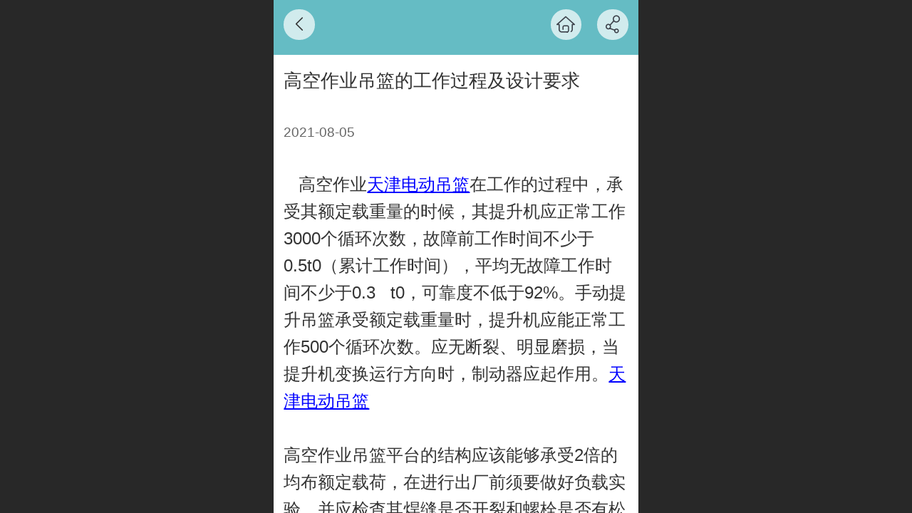

--- FILE ---
content_type: text/html; charset=UTF-8
request_url: http://m.haifajixie.cn/nd.jsp?mid=352&id=94&groupId=0
body_size: 17650
content:



<!--<html><head></head><body></body></html>-->
<!DOCTYPE html>
<html lang="zh">

<head>
    <title>高空作业吊篮的工作过程及设计要求 - 天津市海发建筑机械有限公司</title>
    <meta name="keywords" content=""><meta name="description" content="   高空作业天津电动吊篮在工作的过程中，承受其额定载重量的时候，其提升机应正常工作3000个循环次数，故障前工作时间不少于0.5t0（累计工作时间），平均无故障工作时间不少于0.3   t0，可靠度不低于92%。手动提升吊篮承受额定载重量时，提升机应能正常工作500个循环次数。应无断裂、明显磨损，">
    <meta http-equiv="Content-type" content="text/html; charset=utf-8">
    <meta http-equiv="X-UA-Compatible" content="IE=edge">
    <meta http-equiv="Cache-Control" content="no-transform" />
    <meta name="viewport" content="width=device-width, initial-scale=1.0, maximum-scale=1.0, user-scalable=0" />
    <meta name="apple-mobile-web-app-capable" content="yes">
    <meta name="layoutmode" content="standard">
    <meta name="apple-mobile-web-app-status-bar-style" content="black">
    <meta name="renderer" content="webkit">
    <meta content="always" name="referrer">
    <meta name="wap-font-scale" content="no">
    <meta content="telephone=no" name="format-detection" />
    <META HTTP-EQUIV="Pragma" CONTENT="no-cache">
    <link rel="dns-prefetch" href="//mo.faisys.com">
    <link rel="dns-prefetch" href="//jzfe.faisys.com">
    <link rel="dns-prefetch" href="//fe.508sys.com">
    <script type="text/javascript" src="//fe.508sys.com/browserChecked_1_0/js/browserCheck.min.js?v=202203281611"></script>
    <script type="text/javascript">
        if (!BrowserChecked({
                reverse: true,
                notSupportList: [{
                    name: "ie",
                    version: "9"
                }]
            }).isSupport) {
            window.location.href = "/lvBrowser.jsp?url=" + encodeURIComponent(location.href);
        }

    </script>

    <script>document.domain = 'm.haifajixie.cn'</script>
    <script>
        var _htmlFontSize = (function () {
            var clientWidth = document.documentElement ? document.documentElement.clientWidth : document.body
                .clientWidth;
            if (clientWidth > 768 && clientWidth < 1280) {
                clientWidth = 768;
            } else if (clientWidth >= 1280) {
                clientWidth = 512;
            }
            var fontSize = clientWidth / 16;
            if (fontSize <= 0) fontSize = 375 / 16;
            document.documentElement.style.fontSize = fontSize + "px";
            return fontSize;
        })();
    </script>

    <link type="text/css" href='//mo.faisys.com/dist/libs/css/base.min.css?v=202601191114'
        rel="stylesheet">

    
        <link type="text/css" href='//mo.faisys.com/dist/libs/css/baseOld.min.css?v=202601191114' rel="stylesheet">
    
    <script defer src="//mo.faisys.com/dist/visitor/client/915.14747400.js"></script><script defer src="//mo.faisys.com/dist/visitor/client/491.9737fae2.js"></script><script defer src="//mo.faisys.com/dist/visitor/client/main.40c41747.js"></script><link href="//mo.faisys.com/dist/visitor/client/main.3b92203d.css" rel="stylesheet">

    

    <link type="text/css" href="//mo.faisys.com/dist/libs/css/fontsIco.min.css" rel="stylesheet">


    <link rel='stylesheet' id='jzSingleModuleSkinFrame' type='text/css' href='//mos.faisys.com/13370105/2052/0/fkSingleModuleSkin.min.css?v=19700101080000'/>
<link rel='stylesheet' type='text/css' href='//jzfe.faisys.com/dist/jz/biz-shared/bizShared.min.css?v=202601211300'/>
<link rel='stylesheet' id='mobiStyleTemplateCss' type='text/css' href='//mo.faisys.com/css/template/1005_1.min.css?v=202307101206'/>
<link rel='stylesheet' id='css_faitest' type='text/css' href='//fe.508sys.com/faitest_1_4/css/faitest.min.css?v=202109281937'/>
<style id='productNewDetailStyleModule'>
</style>
<style id='specialModuleStyle'>
</style>
<style id='mobiTabStyleCss'>
</style>
<style id='mobiLabelStyleCss'>
</style>
<style id='mobiFoldStyleCss'>
.fk-foldStyle1 .f-formFoldButton.active{color:#65bcc4;}
.fk-foldStyle1 .f-formFoldButton.active .icon-fold:before{color:#65bcc4;}
.fk-foldStyle2 .f-formFoldButton.active{background:#65bcc4;}
.fk-foldStyle3 .f-formFoldButton.active{color:#65bcc4;}
.fk-foldStyle3 .f-formFoldButton.active .icon-fold:before{color:#65bcc4;}
</style>
<style id='mobiNoticeStyleCss'>
.icon-noticeNewStyleIconClass-6{background-color:#65bcc4;}
.icon-noticeNewStyleIconClass-7{background-color:#65bcc4;}
.icon-noticeNewStyleIconClass-8{border-color:#65bcc4;}
.icon-noticeNewStyleIconClass-8{color:#65bcc4;}
.icon-noticeNewStyleIconClass-9{color:#65bcc4;}
</style>
<style id='oldThemeColorStyle'>
.g_oldThemeColor{color:#65bcc4;}
.g_oldThemeBdColor{border-color:#65bcc4;}
.g_oldThemeBgColor{background-color:#65bcc4;}
.g_oldThemefillColor{fill:#65bcc4;}
.g_oldThemeHoverBgColor:hover{background-color:#65bcc4;}
</style>
<style id='fixedAreaBoxStyle'>
.webFooterBox .ui-calendar-calendar .ui-state-active{background-color:#65bcc4;}
.webFooterBox .ui-calendar-calendar .ui-calendar-startDate{background-color:#65bcc4;}
.webFooterBox .ui-calendar-prev:after{color:#65bcc4;}
.webFooterBox .ui-calendar-next:after{color:#65bcc4;}
.webFooterBox .fk-calendarNav{background-color:#65bcc4;}
</style>
<style id='footerNavStyle'>
 #p_footer_nav_wrap .s_hump .is_select .u_nav_icon_decorate .u_nav_icon{color: #fff;}
.p_footer_nav .u_nav{width:;}
</style><style id='mobiCubeStyleModule'>
</style>
<style type="text/css" id='independentFooterBarSet'>
.webCustomerServiceBox{display:none;}
</style>
<style id='otherStyle'>
</style>
<style type='text/css' id='independentColStyle'>
</style>
<style id='mobiFloatBtnCss'>
.form .floatBtnStyle0 .middle{background-color:#65bcc4;}
.form .floatBtnStyle1 .middle{background-color:#65bcc4;}
.form .floatBtnStyle2 .middle{border-color:#65bcc4;color:#65bcc4;}
.form .floatBtnStyle5 .middle{border-color:#65bcc4;color:#65bcc4;}
.form .floatBtnStyle7 .middle{border-color:#65bcc4;color:#65bcc4;}
.form .floatBtnStyle3 .middle{background:-webkit-linear-gradient(bottom, #65bcc4 10%,rgba(178,221,225,1));background:-webkit-linear-gradient(bottom, #65bcc4 10%,rgba(178,221,225,1));}
.form .floatBtnStyle4 .middle{background:-webkit-linear-gradient(bottom, #65bcc4 10%,rgba(178,221,225,1));background:-webkit-linear-gradient(bottom, #65bcc4 10%,rgba(178,221,225,1));border-color:#65bcc4;}
</style>
<style id='mobiBackTopBtnCss'>
.backTop .backTop_icon.icon-backTop0{background-color:#65bcc4;color:#fff;}
.backTop .backTop_icon.icon-backTop1{background-color:#fff;color:#65bcc4;}
.backTop .backTop_icon.icon-backTop2{background-color:#fff;color:#65bcc4;border-color:#65bcc4;}
</style>
<style id='mobiProductGroupCss'>
.jz_vertical_group_has_product .first_groupitem.selected .first_groupname, .jz_landscape_group_has_product .first_groupitem.selected .first_groupname, .jz_landscape_group_has_photo .first_groupitem.selected .first_groupname, .jz_vertical_group_has_photo .first_groupitem.selected .first_groupname {color:#65bcc4;}
.jz_landscape_group_has_product .first_groupitem.selected:after, .jz_landscape_group_has_photo .first_groupitem.selected:after{position: absolute;left: 0; bottom: 0px; content: ''; width: 100%; height: .1rem; border-radius: .5rem; background-color:#65bcc4;}
.jz_vertical_group_has_product .first_panel .mall_cart, .jz_landscape_group_has_product .first_panel .mall_cart{background-color:#65bcc4;}
</style>
<style id='mobiStyleNav' type='text/css'>
#navbar {display:none;}
#navButton {display:none;}
#webBannerBox {margin-bottom:0;}.open .navItem:nth-child(2) {transition-delay: 160ms;} 
.open .navItem:nth-child(4) {transition-delay: 240ms;} 
.open .navItem:nth-child(6) {transition-delay: 320ms;} 
.open .navItem:nth-child(8) {transition-delay: 400ms;} 
.open .navItem:nth-child(10) {transition-delay: 480ms;} 
.open .navItem:nth-child(12) {transition-delay: 560ms;} 
.open .navItem:nth-child(14) {transition-delay: 640ms;} 
</style>
<style id='webDetailPageStyle' type="text/css">
.webDetailPage{display:none;}
#webFooter{display:none;}
.form:not(.module70):not(.module71){padding:0 !important;margin:0 !important;}
.g_web{background:#fff;}
.webContainerBox{background:#fff;min-height:100%;}
.webContainerBox .form .formMiddle{background:#fff;}
.g_web .moveAnimation{transform:initial;}
.g_web .moveAnimation{-webkit-transform:initial;}
.g_web .webModuleContainer{transform:initial;}
.g_web .webModuleContainer{-webkit-transform:initial;}
</style>
<style id='mobiStyleService' type='text/css'>
.open .serviceNavItem:nth-child(2) {transition-delay: 160ms;} 
#svebar_1 .icon-serItemIcon:before{content:'\e62c';content:'\e62c';} 
#svebar_1 .icon-serItemIcon{background-image:none;} 
.open .serviceNavItem:nth-child(4) {transition-delay: 240ms;} 
#svebar_2 .icon-serItemIcon:before{content:'\e6a0';content:'\e6a0';} 
#svebar_2 .icon-serItemIcon{background-image:none;} 
.open .serviceNavItem:nth-child(6) {transition-delay: 320ms;} 
#svebar_3 .icon-serItemIcon:before{content:'\e67c';content:'\e67c';} 
#svebar_3 .icon-serItemIcon{background-image:none;} 
.open .serviceNavItem:nth-child(8) {transition-delay: 400ms;} 
#svebar_4 .icon-serItemIcon:before{content:'\e6b2';content:'\e6b2';} 
#svebar_4 .icon-serItemIcon{background-image:none;} 
</style>
<link rel='stylesheet' type='text/css' href='//fe.508sys.com/faitest_1_4/css/faitest.min.css?v=202109281937'/>
</head>

<body faiscoMobi="true" class="new_ui_body_wrap">
    <div id="preview" data-server-rendered="true" class="preview-area preview-area_visit g_locale2052" data-v-32ab3db8><!----> <!----> <div id="g_body" class="jz_themeV2 mobiCol21" data-v-32ab3db8><!----> <div class="webLeft" data-v-32ab3db8></div> <div id="g_web" class="g_web jz_theme_1005 jz_themePresetIndex_1 jz_oldTheme jz_otherTheme" data-v-32ab3db8><div id="webLoading" class="loading" style="display: none" data-v-32ab3db8><div id="splashscreen" class="splashscreen ui-loader" data-v-32ab3db8><span class="ui-icon ui-icon-loading spin" data-v-32ab3db8></span></div></div> <div id="webTopBox" class="webTopBox" data-v-32ab3db8><div id="webTop" class="webTop" data-v-32ab3db8><div id="J_navExpandAnimate" class="jz_navExpendAnimate" data-v-32ab3db8></div> <!----> <!----></div></div> <div id="webHeaderBox" class="webHeaderBox webDetailPage webTitleClose" data-v-32ab3db8><!----> <div id="navButton" class="navButton" style="display:;" data-v-32ab3db8><div class="navButtonPanel" data-v-32ab3db8></div> <div class="menuNav" data-v-32ab3db8><div class="menuNavTip icon-menuNavTip" data-v-32ab3db8></div></div></div> <div id="headerWhiteBg" class="headerSiteMaskWhiteBg" data-v-32ab3db8></div> <div id="headerBg" class="headerSiteMaskBg" data-v-32ab3db8></div> <div id="webHeader" class="webHeader webHeaderBg" data-v-22389f19 data-v-32ab3db8><!----> <div id="mallThemeTopBarBg" class="mallThemeTopBarBg " data-v-22389f19></div> <div id="mallThemeTopBar" class="mallThemeTopBar  " data-v-22389f19><div class="jz_top_wrapper J_top_wrapper" data-v-22389f19><a class="J_to_back f_back faisco-icons-S000108" data-v-22389f19></a> <div class="f_input_box" data-v-22389f19><i class="f_icon_conter faisco-icons-S000182" data-v-22389f19></i> <input placeholder="搜索" data-v-22389f19></div> <a href="/index.jsp" class="f_top_right" data-v-22389f19><i class="f_home faisco-icons-S0000196" data-v-22389f19></i></a></div> <div class="logoTitleSide" data-v-22389f19><div class="logoArea" data-v-22389f19><span id="pageLogoMall" sid="0" pw="160" ph="160" class="pageLogo" data-v-22389f19><a alt hidefocus="true" href="/" data-v-22389f19><div id="pageLogoImgMall" class="J_logoImg logoImg" style="background-size:contain;background-position:center;background-repeat:no-repeat;background-image:url(//2.ss.508sys.com/image/no-pic.jpg);" data-v-22389f19></div></a></span></div> <div class="titleArea" data-v-22389f19><h1 style="font-weight:normal;font-size:inherit;display:inline-block;width:100%;overflow:hidden;text-overflow:ellipsis;" data-v-22389f19><a hidefocus="true" href="/" style="[object Object]" data-v-22389f19><span id="pageTitleMall" class="pageTitle" data-v-22389f19>天津市海发建筑机械有限公司</span></a></h1></div></div> <div class="toolMenuSide" data-v-22389f19><div class="userEnterAera" data-v-22389f19><a href="profile.jsp" hidefocus="true" class="userEnterLink" data-v-22389f19><span class="userEnterIcon icon-userEnterIcon" data-v-22389f19></span> <span class="userEnterText" data-v-22389f19>
                            个人中心
                        </span></a></div> <div class="seacherAera" data-v-22389f19><span class="seacherBtnIcon icon-seacherBtnIcon" data-v-22389f19></span> <span class="seacherAeraText" data-v-22389f19>
                        搜索
                    </span></div></div></div> <div id="header" class="header-forLogo header mobiTitleClose" style="padding:0px;" data-v-22389f19><span id="pageLogo" sid="0" pw="160" ph="160" class="pageLogo" style="display:none;" data-v-22389f19><a href="/" data-v-22389f19><div id="pageLogoImg" class="J_logoImg logoImg" style="background-size:contain;background-position:center;background-repeat:no-repeat;background-image:url(//2.ss.508sys.com/image/no-pic.jpg);" data-v-22389f19></div></a></span> <span id="pageTitle" class="pageTitle" data-v-22389f19><div style="font-weight:normal;font-size:inherit;display:inline-block;width:100%;overflow:hidden;text-overflow:ellipsis;" data-v-22389f19><a href="/" style="color:inherit;" data-v-22389f19>天津市海发建筑机械有限公司</a></div></span></div></div> <!----> <!----></div> <div id="webBannerBox" class="webBannerBox moveAnimation webDetailPage" data-v-32ab3db8><div id="webMultilingualArea" class="multilingualArea" data-v-32ab3db8><div class="multilingual"><!----> <!----> <!----></div></div> <!----> <div id="navbar" class="navbar navBaseIcon"><div id="navbarList" class="navbarList"></div> <div class="navTouchLeft"></div> <div class="navTouchRight"></div> <div class="navLeft icon-navLeft"></div> <div class="navRight icon-navRight"></div> <div class="jz_subMenuSeoGhost"></div> <!----></div></div> <div id="webContainerBox" class="webContainerBox" style="overflow:hidden;" data-v-32ab3db8><div id="webModuleContainer" class="webModuleContainer" data-v-32ab3db8><div id="module19" _moduleStyle="36" _autoHeight="1" _height="0" _autoWidth="1" _width="0" _inPopupZone="0" _inTab="0" _inFold="0" _infloatzone="0" _bHeight="0" _headerHiden="1" class="form Handle module19 formStyle36" data-v-32ab3db8><div _bannerAutoHeight="1" class="formBannerTitle formBannerTitle19" style="display:none;"><div class="titleLeft titleLeft19"></div> <div class="clearFix titleCenter titleCenter19"><div class="titleText titleText19"><div class="titleTextIcon icon-titleText">
                     
                </div> <div class="textContent"><span class="textModuleName">文章详情</span> <!----> <div class="textContentSubTitle">
                        副标题
                    </div></div></div> <!----> <!----> <!----></div> <div class="titleRight titleRight19"></div></div> <div class="formMiddle formMiddle19 detailPageFormMiddle"><div class="middleLeft middleLeft19"></div> <div class="middleCenter middleCenter19"><div _innerType="0" class="formMiddleContent moduleContent formMiddleContent19"><div class="module_content"><!----> <div id="newsNewDetailPanel19" class="newsNewDetailPanel"><div id="productDetailHeader19" class="productDetailHeader detailHeaderColor"><span class="icon-gClose g_round g_iconMiddle newsBack icon-defaultColor"></span> <a href="/index.jsp" class="icon-gHome g_round g_iconMiddle newsHome icon-defaultColor" style="right:2.5rem;"></a> <span id="newsDetailShare" class="icon-share g_iconMiddle g_round newsShare icon-defaultColor"></span></div> <div id="newsDetail19" class="newsDetail J_newsNewDetail fk_notMallThemeNewDetail" data-v-5c5dfada><div id="newsDetailPanel" data-v-5c5dfada><div id="newsFigure19" alt="封面图" src-original="" class="newsFigure icon-noFigure g_bgColor" style="display:none;width:100%;height:10rem;opacity:0.9;" data-v-5c5dfada><div class="newsInfoTitle newsInfoTitleStyle" data-v-5c5dfada><div class="g_displayClamp2" style="height:2rem;line-height:1rem;word-wrap:break-word;white-space:normal;overflow:hidden;text-overflow:ellipsis;" data-v-5c5dfada><h1 class="textTitle" style="font:inherit;color:#333;background:inherit;" data-v-5c5dfada>高空作业吊篮的工作过程及设计要求</h1></div> <!----></div></div> <div class="newsInfoTitle newsInfoTitleStyle" style="position:relative;background:none;" data-v-5c5dfada><div class="g_displayClamp2" data-v-5c5dfada><h1 class="textTitle" style="font:inherit;color:#333;background:inherit;" data-v-5c5dfada>高空作业吊篮的工作过程及设计要求</h1></div> <!----></div> <div class="newsContentPanel" data-v-5c5dfada><div class="newsCustomPanel" data-v-5c5dfada><div class="newsCustom newsDate" data-v-5c5dfada>2021-08-05</div> <!----> <!----> <!----></div> <div class="newsContent blankBottom" data-v-5c5dfada><div ref-name="newsContent" data-v-5c5dfada><div class="jz_fix_ue_img"><p>&nbsp; &nbsp;高空作业<a href="http://m.haifajixie.cn/col.jsp?id=103" astyle_h="1" _t="100" _i="AGQIZxIAGAA=" _n="产品展示" target="_self" _mi="AGgIZRIA" _mu="/cn/col.jsp?id=101" class="switchJump" _mn="产品展示" textvalue="天津电动吊篮" style="color:blue;" _srcHref="col.jsp?id=103" _reqArgs=>天津电动吊篮</a>在工作的过程中，承受其额定载重量的时候，其提升机应正常工作3000个循环次数，故障前工作时间不少于0.5t0（累计工作时间），平均无故障工作时间不少于0.3&nbsp; &nbsp;t0，可靠度不低于92%。手动提升吊篮承受额定载重量时，提升机应能正常工作500个循环次数。应无断裂、明显磨损，当提升机变换运行方向时，制动器应起作用。<a href="http://m.haifajixie.cn/col.jsp?id=103" astyle_h="1" _t="100" _i="AGQIZxIAGAA=" _n="产品展示" target="_self" _mi="AGgIZRIA" _mu="/cn/col.jsp?id=101" class="switchJump" _mn="产品展示" textvalue="天津电动吊篮" style="color:blue;" _srcHref="col.jsp?id=103" _reqArgs=>天津电动吊篮</a></p><p><br /></p><p>高空作业吊篮平台的结构应该能够承受2倍的均布额定载荷，在进行出厂前须要做好负载实验，并应检查其焊缝是否开裂和螺栓是否有松动现象。吊篮平台主要受力构件的焊缝须进行质量检验，保证焊缝达到设计要求。<a href="http://m.haifajixie.cn/col.jsp?id=103" astyle_h="1" _t="100" _i="AGQIZxIAGAA=" _n="产品展示" target="_self" _mi="AGgIZRIA" _mu="/cn/col.jsp?id=101" class="switchJump" _mn="产品展示" textvalue="天津电动吊篮" style="color:blue;" _srcHref="col.jsp?id=103" _reqArgs=>天津电动吊篮</a></p><p><br /></p><p>高空作业吊篮平台的底板须有防滑措施，在进行操作时其提升机构的连接须要牢固、可靠，不得有任何松动现象，并应经常检查。吊篮平台内应设有安定带和工具的挂钩装置。吊篮平台内较小通道宽度不小于400mm，底板有效面积不小于每人0.25m2。<a href="http://m.haifajixie.cn/col.jsp?id=103" astyle_h="1" _t="100" _i="AGQIZxIAGAA=" _n="产品展示" target="_self" _mi="AGgIZRIA" _mu="/cn/col.jsp?id=101" class="switchJump" _mn="产品展示" textvalue="天津电动吊篮" style="color:blue;" _srcHref="col.jsp?id=103" _reqArgs=>天津电动吊篮</a></p><p><br /></p><p>高空作业<a href="http://m.haifajixie.cn/col.jsp?id=103" astyle_h="1" _t="100" _i="AGQIZxIAGAA=" _n="产品展示" target="_self" _mi="AGgIZRIA" _mu="/cn/col.jsp?id=101" class="switchJump" _mn="产品展示" textvalue="天津电动吊篮" style="color:blue;" _srcHref="col.jsp?id=103" _reqArgs=>天津电动吊篮</a>的平台上须装有固定式的安定护栏，靠建筑物一侧的高度不小于800mm，后侧及两边高度不小于1100mm，护栏应能承受1000N水平移动的集中载荷。吊篮平台安定护栏所有构件应光滑、无毛刺，安装后不应有歪斜、扭曲、变形及其它缺陷。<a href="http://m.haifajixie.cn/col.jsp?id=103" astyle_h="1" _t="100" _i="AGQIZxIAGAA=" _n="产品展示" target="_self" _mi="AGgIZRIA" _mu="/cn/col.jsp?id=101" class="switchJump" _mn="产品展示" textvalue="天津电动吊篮" style="color:blue;" _srcHref="col.jsp?id=103" _reqArgs=>天津电动吊篮</a></p><p><br /></p><p>高空作业吊篮的沿吊篮平台底板四周应装有高度不小于100~150mm的挡板，挡板与底板间隙不得大于5mm。吊篮平台应有在建筑物表面滑动的导轮或配备缓冲装置，保证吊篮平台的稳定，以避免与墙面撞击。<a href="http://m.haifajixie.cn/col.jsp?id=103" astyle_h="1" _t="100" _i="AGQIZxIAGAA=" _n="产品展示" target="_self" _mi="AGgIZRIA" _mu="/cn/col.jsp?id=101" class="switchJump" _mn="产品展示" textvalue="天津电动吊篮" style="color:blue;" _srcHref="col.jsp?id=103" _reqArgs=>天津电动吊篮</a></p><p style="line-height:1.5em;"><a href="index.jsp" astyle_h="1" _t="100" _i="AGQIAhIAGAA=" _n="首页" target="_self" _mi="AGgIAxIA" _mu="/cn/" class="switchJump" _mn="首页" textvalue="天津市海发建筑机械有限公司">天津市海发建筑机械有限公司</a><span>，主营：</span><a href="http://m.haifajixie.cn/col.jsp?id=103" astyle_h="1" _t="100" _i="AGQIZxIAGAA=" _n="产品展示" target="_self" _mi="AGgIZRIA" _mu="/cn/col.jsp?id=101" class="switchJump" _mn="产品展示" textvalue="天津吊篮" _srcHref="col.jsp?id=103" _reqArgs=>天津吊篮</a><span>,<a href="http://m.haifajixie.cn/col.jsp?id=103" astyle_h="1" _t="100" _i="AGQIZxIAGAA=" _n="产品展示" target="_self" _mi="AGgIZRIA" _mu="/cn/col.jsp?id=101" class="switchJump" _mn="产品展示" textvalue="天津电动吊篮‍" style="color:blue;" _srcHref="col.jsp?id=103" _reqArgs=>‍</a>‍<a href="http://m.haifajixie.cn/col.jsp?id=103" astyle_h="1" _t="100" _i="AGQIZxIAGAA=" _n="产品展示" target="_self" _mi="AGgIZRIA" _mu="/cn/col.jsp?id=101" class="switchJump" _mn="产品展示" textvalue="天津电动吊篮" style="color:blue;" _srcHref="col.jsp?id=103" _reqArgs=>天津电动吊篮</a>‍</span><span>，欢迎您拨打我们的联系热线。公司网址：</span><a href="http://m.haifajixie.cn/col.jsp?id=103" astyle_h="1" _t="100" _i="AGQIZxIAGAA=" _n="产品展示" target="_self" _mi="AGgIZRIA" _mu="/cn/col.jsp?id=101" class="switchJump" _mn="产品展示" textvalue="http://www.haifajixie.cn" _srcHref="col.jsp?id=103" _reqArgs=>http://www.haifajixie.cn</a></p></div></div> <!----> <!----></div> <!----> <!----> <div class="newsLink" data-v-5c5dfada><span data-v-5c5dfada>网址：</span><a href="" data-v-5c5dfada></a></div> <!----> <!----> <!----></div> <!----> <!----> <div id="renderInNewsDetailComment" data-v-5c5dfada></div></div></div></div> <!----> <div id="userCommentPanel" class="userCommentPanel" style="display:none;"><div class="userCommentHead"><span class="userCommentGoBack icon-gClose g_iconMiddle"></span>发表评论<a href="/" class="userCommentGoHome icon-gHome g_iconMiddle"></a></div> <div class="userCommentBody"><!----> <!----> <div class="tabBody"><div id="tabUserPanel1" class="tabPanel tabPanelAtive"><!----> <div class="userCommentInfo"><div class="g_globalLine"><input id="user" placeholder="请输入账号" type="text" maxlength="50" class="itemEdit g_input"> <span class="icon-mnameIcon"></span></div> <div class="g_globalLine"><input id="password" type="password" maxlength="20" placeholder="请输入密码" class="itemEdit g_input"> <span class="icon-mpswIcon"></span></div> <div id="userCommentRemarkPanel1"><div class="g_globalLine"><textarea id="userCommentRemark" minlength="2" maxlength="1000" placeholder="请输入内容：" class="itemEdit msgIcon g_textArea"></textarea> <span class="icon-mmsgIcon"></span></div></div> <div id="userCommentLoginAndComform" class="userCommentComform g_button">提交</div></div></div> <!----> <input id="postCommentId" type="hidden" value="94"></div></div></div></div></div></div> <div class="middleRight middleRight19"></div></div> <!----></div> <!----> <div id="bookingPanelTriggle" data-v-32ab3db8></div></div></div> <!----> <div id="webFooterBox" class="webFooterBox" data-v-32ab3db8><!----> <div id="webFooter" class="webFooter webDetailPage" data-v-32ab3db8><div id="footer" class="footer mallThemeFooter" data-v-0e602246><div class="bottomdiv" data-v-0e602246><div class="bottom" data-v-0e602246><div class="backtop" data-v-0e602246>top<b data-v-0e602246></b></div></div></div> <div class="footerMenu" data-v-0e602246><div class="footerMenuItem" data-v-0e602246><span class="footerMenuItemText homePage" data-v-0e602246><a href="/cn/" hidefocus="true" class="homePageLink" data-v-0e602246>主页</a></span></div> <div class="footerMenuItem" data-v-0e602246><span class="footerMenuItemText memberCenter" data-v-0e602246><a href="/cn/profile.jsp" hidefocus="true" class="memberCenterLink" data-v-0e602246>个人中心</a></span></div> <div class="footerMenuItem" data-v-0e602246><span class="footerMenuItemText siteVis" data-v-0e602246><a href="http://www.haifajixie.cn/cn/?_siteUrl" target="_blank" hidefocus="true" class="siteVisLink" data-v-0e602246>电脑版</a></span></div> <!----></div> <div class="technical" data-v-0e602246><div class="technicalSupport footerInfo J_footerInfo" style="display: block" data-v-0e602246><p>©2017 天津市海发建筑机械有限公司 版权所有</p><p>技术支持：<a href="http://www.b2b-vip.cn/" astyle_h="1" _t="103" _i="AGcI/////w8SFmh0dHA6Ly93d3cuYjJiLXZpcC5jbi8=" _n="http://www.b2b-vip.cn/" target="_self">玉华互达</a></p></div> <div class="technicalSupport" data-v-0e602246><!----> <!----> <!----> <a href="http://www.haifajixie.cn/cn/?_siteUrl" target="_blank" hidefocus="true" class="PcVer" data-v-0e602246>电脑版</a> <!----></div> <!----></div></div></div> <div id="fullScreenDivCotainer" class="fullScreenDivCotainer" data-v-32ab3db8></div></div> <div id="webCustomerServiceBox" class="webCustomerServiceBox"><div id="fixedWrap"><div id="customerServiceDiv" class="customerServiceDiv"><div id="customServiceLine_1" class="customServiceLine"></div> <div id="customerServiceType_1" class="service serviceClass_1"><div id="serviceNavItem_1" class="serviceNavItem navItem navItem_1icon-navItem" style="position: relative"><!----> <a id="numberHref_1" href="javascript:;" class="J_showMorePhone" style="cursor:pointer;"><div class="serBaseIcon"><div id="svebar_1" class="icon"><span class="serItemIcon icon-serItemIcon"></span> <div id="describeName_1" class="describe">电话咨询</div></div></div></a></div></div><div id="customServiceLine_2" class="customServiceLine"></div> <div id="customerServiceType_2" class="service serviceClass_2"><div id="serviceNavItem_2" class="serviceNavItem navItem navItem_2icon-navItem" style="position: relative"><!----> <a id="numberHref_2" href="sms:13389933133"><div class="serBaseIcon"><div id="svebar_2" class="icon"><span class="serItemIcon icon-serItemIcon"></span> <div id="describeName_2" class="describe">信息咨询</div></div></div></a></div></div><div id="customServiceLine_3" class="customServiceLine"></div> <div id="customerServiceType_3" class="service serviceClass_3"><div id="serviceNavItem_3" class="serviceNavItem navItem navItem_3icon-navItem" style="position: relative"><!----> <a id="numberHref_3" href="javascript:;" onclick="Mobi.showMapService()"><div class="serBaseIcon"><div id="svebar_3" class="icon"><span class="serItemIcon icon-serItemIcon"></span> <div id="describeName_3" class="describe">在线地图</div></div></div></a></div></div><div id="customServiceLine_4" class="customServiceLine"></div> <div id="customerServiceType_4" class="service serviceClass_4"><div id="serviceNavItem_4" class="serviceNavItem navItem navItem_4icon-navItem" style="position: relative"><!----> <a id="numberHref_4" href="/mb.jsp"><div class="serBaseIcon"><div id="svebar_4" class="icon"><span class="serItemIcon icon-serItemIcon"></span> <div id="describeName_4" class="describe">在线留言</div></div></div></a></div></div></div></div></div> <div class="u_area_box_wrap J_area_box_wrap" data-v-32ab3db8><div id="fixedAreaBox" tplid="1005_1" class="fixedAreaBox fixedAreaBox1005_1" data-v-32ab3db8></div></div> <div id="mobiReviewPage" data-v-32ab3db8></div> <!----> <div id="fixedRightSideBtns" data-v-32ab3db8><!----> <!----></div> <!----> <div class="webBackgroundBox webDetailPage" data-v-32ab3db8><div id="webBodyBackground" class="webBackground webBackgroundFix"></div> <div id="navExistOffPanel" class="navExistOffPanel"></div></div></div> <div class="webRight" data-v-32ab3db8></div> <div id="hiddenModuleForms" class="hiddenModuleForms" style="display: none" data-v-32ab3db8></div></div> <!----></div><script type="text/javascript">window.__INITIAL_STATE__ = {"currentPageModuleIds":[19],"currentPageModuleIdMap":{"19":{"id":19,"flag":0,"type":19,"style":36,"content":{"pageElementList":{"showViews":1,"showGroup":0,"showAuthor":0,"showDate":0,"showSource":0,"showLink":0,"showHome":0,"showShare":0,"showPrevNext":1,"sbb":0},"colorStyle":{"styleId":0,"color":""},"firstPageSize":{"type":0,"width":5,"height":3},"pageStyle":1,"shareLinkList":["Weixin","graphic_poster","sina_weibo","qq_zone","qq_share","douban","baidu_tieba","copy_url"],"ss":0,"titleStyle":{"t":0,"s":16,"w":0,"c":"","fct":0,"a":0},"hdm":0,"bm":0,"fgp":true,"tw":0},"prop0":0,"name":"","headerTitle":false,"renderOptions":{"isNeedLogin":false,"currentNewsAttachAllow":true,"isSpider":false,"isOpen":false,"linkLang":"","newsInfo":{"aid":13370105,"id":94,"title":"高空作业吊篮的工作过程及设计要求","date":1628155680000,"content":"\u003Cdiv class=\"jz_fix_ue_img\"\u003E\u003Cp\u003E&nbsp; &nbsp;高空作业\u003Ca href=\"col.jsp?id=103\" astyle_h=\"1\" _t=\"100\" _i=\"AGQIZxIAGAA=\" _n=\"产品展示\" target=\"_self\" _mi=\"AGgIZRIA\" _mu=\"\u002Fcn\u002Fcol.jsp?id=101\" class=\"switchJump\" _mn=\"产品展示\" textvalue=\"天津电动吊篮\" style=\"color:blue;\"\u003E天津电动吊篮\u003C\u002Fa\u003E在工作的过程中，承受其额定载重量的时候，其提升机应正常工作3000个循环次数，故障前工作时间不少于0.5t0（累计工作时间），平均无故障工作时间不少于0.3&nbsp; &nbsp;t0，可靠度不低于92%。手动提升吊篮承受额定载重量时，提升机应能正常工作500个循环次数。应无断裂、明显磨损，当提升机变换运行方向时，制动器应起作用。\u003Ca href=\"col.jsp?id=103\" astyle_h=\"1\" _t=\"100\" _i=\"AGQIZxIAGAA=\" _n=\"产品展示\" target=\"_self\" _mi=\"AGgIZRIA\" _mu=\"\u002Fcn\u002Fcol.jsp?id=101\" class=\"switchJump\" _mn=\"产品展示\" textvalue=\"天津电动吊篮\" style=\"color:blue;\"\u003E天津电动吊篮\u003C\u002Fa\u003E\u003C\u002Fp\u003E\u003Cp\u003E\u003Cbr \u002F\u003E\u003C\u002Fp\u003E\u003Cp\u003E高空作业吊篮平台的结构应该能够承受2倍的均布额定载荷，在进行出厂前须要做好负载实验，并应检查其焊缝是否开裂和螺栓是否有松动现象。吊篮平台主要受力构件的焊缝须进行质量检验，保证焊缝达到设计要求。\u003Ca href=\"col.jsp?id=103\" astyle_h=\"1\" _t=\"100\" _i=\"AGQIZxIAGAA=\" _n=\"产品展示\" target=\"_self\" _mi=\"AGgIZRIA\" _mu=\"\u002Fcn\u002Fcol.jsp?id=101\" class=\"switchJump\" _mn=\"产品展示\" textvalue=\"天津电动吊篮\" style=\"color:blue;\"\u003E天津电动吊篮\u003C\u002Fa\u003E\u003C\u002Fp\u003E\u003Cp\u003E\u003Cbr \u002F\u003E\u003C\u002Fp\u003E\u003Cp\u003E高空作业吊篮平台的底板须有防滑措施，在进行操作时其提升机构的连接须要牢固、可靠，不得有任何松动现象，并应经常检查。吊篮平台内应设有安定带和工具的挂钩装置。吊篮平台内较小通道宽度不小于400mm，底板有效面积不小于每人0.25m2。\u003Ca href=\"col.jsp?id=103\" astyle_h=\"1\" _t=\"100\" _i=\"AGQIZxIAGAA=\" _n=\"产品展示\" target=\"_self\" _mi=\"AGgIZRIA\" _mu=\"\u002Fcn\u002Fcol.jsp?id=101\" class=\"switchJump\" _mn=\"产品展示\" textvalue=\"天津电动吊篮\" style=\"color:blue;\"\u003E天津电动吊篮\u003C\u002Fa\u003E\u003C\u002Fp\u003E\u003Cp\u003E\u003Cbr \u002F\u003E\u003C\u002Fp\u003E\u003Cp\u003E高空作业\u003Ca href=\"col.jsp?id=103\" astyle_h=\"1\" _t=\"100\" _i=\"AGQIZxIAGAA=\" _n=\"产品展示\" target=\"_self\" _mi=\"AGgIZRIA\" _mu=\"\u002Fcn\u002Fcol.jsp?id=101\" class=\"switchJump\" _mn=\"产品展示\" textvalue=\"天津电动吊篮\" style=\"color:blue;\"\u003E天津电动吊篮\u003C\u002Fa\u003E的平台上须装有固定式的安定护栏，靠建筑物一侧的高度不小于800mm，后侧及两边高度不小于1100mm，护栏应能承受1000N水平移动的集中载荷。吊篮平台安定护栏所有构件应光滑、无毛刺，安装后不应有歪斜、扭曲、变形及其它缺陷。\u003Ca href=\"col.jsp?id=103\" astyle_h=\"1\" _t=\"100\" _i=\"AGQIZxIAGAA=\" _n=\"产品展示\" target=\"_self\" _mi=\"AGgIZRIA\" _mu=\"\u002Fcn\u002Fcol.jsp?id=101\" class=\"switchJump\" _mn=\"产品展示\" textvalue=\"天津电动吊篮\" style=\"color:blue;\"\u003E天津电动吊篮\u003C\u002Fa\u003E\u003C\u002Fp\u003E\u003Cp\u003E\u003Cbr \u002F\u003E\u003C\u002Fp\u003E\u003Cp\u003E高空作业吊篮的沿吊篮平台底板四周应装有高度不小于100~150mm的挡板，挡板与底板间隙不得大于5mm。吊篮平台应有在建筑物表面滑动的导轮或配备缓冲装置，保证吊篮平台的稳定，以避免与墙面撞击。\u003Ca href=\"col.jsp?id=103\" astyle_h=\"1\" _t=\"100\" _i=\"AGQIZxIAGAA=\" _n=\"产品展示\" target=\"_self\" _mi=\"AGgIZRIA\" _mu=\"\u002Fcn\u002Fcol.jsp?id=101\" class=\"switchJump\" _mn=\"产品展示\" textvalue=\"天津电动吊篮\" style=\"color:blue;\"\u003E天津电动吊篮\u003C\u002Fa\u003E\u003C\u002Fp\u003E\u003Cp style=\"line-height:1.5em;\"\u003E\u003Ca href=\"index.jsp\" astyle_h=\"1\" _t=\"100\" _i=\"AGQIAhIAGAA=\" _n=\"首页\" target=\"_self\" _mi=\"AGgIAxIA\" _mu=\"\u002Fcn\u002F\" class=\"switchJump\" _mn=\"首页\" textvalue=\"天津市海发建筑机械有限公司\"\u003E天津市海发建筑机械有限公司\u003C\u002Fa\u003E\u003Cspan\u003E，主营：\u003C\u002Fspan\u003E\u003Ca href=\"col.jsp?id=103\" astyle_h=\"1\" _t=\"100\" _i=\"AGQIZxIAGAA=\" _n=\"产品展示\" target=\"_self\" _mi=\"AGgIZRIA\" _mu=\"\u002Fcn\u002Fcol.jsp?id=101\" class=\"switchJump\" _mn=\"产品展示\" textvalue=\"天津吊篮\"\u003E天津吊篮\u003C\u002Fa\u003E\u003Cspan\u003E,\u003Ca href=\"col.jsp?id=103\" astyle_h=\"1\" _t=\"100\" _i=\"AGQIZxIAGAA=\" _n=\"产品展示\" target=\"_self\" _mi=\"AGgIZRIA\" _mu=\"\u002Fcn\u002Fcol.jsp?id=101\" class=\"switchJump\" _mn=\"产品展示\" textvalue=\"天津电动吊篮‍\" style=\"color:blue;\"\u003E‍\u003C\u002Fa\u003E‍\u003Ca href=\"col.jsp?id=103\" astyle_h=\"1\" _t=\"100\" _i=\"AGQIZxIAGAA=\" _n=\"产品展示\" target=\"_self\" _mi=\"AGgIZRIA\" _mu=\"\u002Fcn\u002Fcol.jsp?id=101\" class=\"switchJump\" _mn=\"产品展示\" textvalue=\"天津电动吊篮\" style=\"color:blue;\"\u003E天津电动吊篮\u003C\u002Fa\u003E‍\u003C\u002Fspan\u003E\u003Cspan\u003E，欢迎您拨打我们的联系热线。公司网址：\u003C\u002Fspan\u003E\u003Ca href=\"col.jsp?id=103\" astyle_h=\"1\" _t=\"100\" _i=\"AGQIZxIAGAA=\" _n=\"产品展示\" target=\"_self\" _mi=\"AGgIZRIA\" _mu=\"\u002Fcn\u002Fcol.jsp?id=101\" class=\"switchJump\" _mn=\"产品展示\" textvalue=\"http:\u002F\u002Fwww.haifajixie.cn\"\u003Ehttp:\u002F\u002Fwww.haifajixie.cn\u003C\u002Fa\u003E\u003C\u002Fp\u003E\u003C\u002Fdiv\u003E","type":"","wid":0,"top":1628494355,"createTime":1628155879000,"groupId":0,"updateTime":1628494355000,"seoKeyword":"","seoDesc":"","author":"","source":"","link":"","sid":1,"views":0,"flag":0,"browserTitle":"","pictureId":"","summary":"   高空作业天津电动吊篮在工作的过程中，承受其额定载重量的时候，其提升机应正常工作3000个循环次数，故障前工作时间不少于0.5t0（累计工作时间），平均无故障工作时间不少于0.3   t0，可靠度不低于92%。手动提升吊篮承受额定载重量时，提升机应能正常工作500个循环次数。应无断裂、明显磨损，当提升机变换运行方向时，制动器应起作用。天津电动吊篮高空作业吊篮平台的结构应该能够承受2倍的均...","authMemberLevelId":-1,"groupIds":"[]","attachIds":"[]","mobiContent":"","cusUrlAddress":"","authBuddyGroupIdBit":0,"authStatus":0,"hasPublished":true,"authBuddyGroupIdList":[],"nlPictureId":"","headPictureId":"no-pic","articleExtLink":"","nlPictureIdTwo":"","nlPictureIdThree":"","cuav2":{"cut":"","p":"","d":"","md":"","mp":"","ocu":false,"icu":true},"recommendNews":{"ns":true,"ids":[],"groupIds":[],"t":0},"adma":{"dt":0,"mld":-1,"mgids":[],"mgidb":0},"wxMediaId":"","wxShareIcon":{"tt":0,"dt":0,"it":0,"id":"","tit":"","cont":""},"subTitle":""},"templateDesignType":1,"picturePath":"","loadingPath":"\u002F\u002Fmo.faisys.com\u002Fimage\u002Floading\u002Ftransparent.png","newsDate":"2021-08-05","newsContent":"\u003Cdiv class=\"jz_fix_ue_img\"\u003E\u003Cp\u003E&nbsp; &nbsp;高空作业\u003Ca href=\"http:\u002F\u002Fm.haifajixie.cn\u002Fcol.jsp?id=103\" astyle_h=\"1\" _t=\"100\" _i=\"AGQIZxIAGAA=\" _n=\"产品展示\" target=\"_self\" _mi=\"AGgIZRIA\" _mu=\"\u002Fcn\u002Fcol.jsp?id=101\" class=\"switchJump\" _mn=\"产品展示\" textvalue=\"天津电动吊篮\" style=\"color:blue;\" _srcHref=\"col.jsp?id=103\" _reqArgs=\u003E天津电动吊篮\u003C\u002Fa\u003E在工作的过程中，承受其额定载重量的时候，其提升机应正常工作3000个循环次数，故障前工作时间不少于0.5t0（累计工作时间），平均无故障工作时间不少于0.3&nbsp; &nbsp;t0，可靠度不低于92%。手动提升吊篮承受额定载重量时，提升机应能正常工作500个循环次数。应无断裂、明显磨损，当提升机变换运行方向时，制动器应起作用。\u003Ca href=\"http:\u002F\u002Fm.haifajixie.cn\u002Fcol.jsp?id=103\" astyle_h=\"1\" _t=\"100\" _i=\"AGQIZxIAGAA=\" _n=\"产品展示\" target=\"_self\" _mi=\"AGgIZRIA\" _mu=\"\u002Fcn\u002Fcol.jsp?id=101\" class=\"switchJump\" _mn=\"产品展示\" textvalue=\"天津电动吊篮\" style=\"color:blue;\" _srcHref=\"col.jsp?id=103\" _reqArgs=\u003E天津电动吊篮\u003C\u002Fa\u003E\u003C\u002Fp\u003E\u003Cp\u003E\u003Cbr \u002F\u003E\u003C\u002Fp\u003E\u003Cp\u003E高空作业吊篮平台的结构应该能够承受2倍的均布额定载荷，在进行出厂前须要做好负载实验，并应检查其焊缝是否开裂和螺栓是否有松动现象。吊篮平台主要受力构件的焊缝须进行质量检验，保证焊缝达到设计要求。\u003Ca href=\"http:\u002F\u002Fm.haifajixie.cn\u002Fcol.jsp?id=103\" astyle_h=\"1\" _t=\"100\" _i=\"AGQIZxIAGAA=\" _n=\"产品展示\" target=\"_self\" _mi=\"AGgIZRIA\" _mu=\"\u002Fcn\u002Fcol.jsp?id=101\" class=\"switchJump\" _mn=\"产品展示\" textvalue=\"天津电动吊篮\" style=\"color:blue;\" _srcHref=\"col.jsp?id=103\" _reqArgs=\u003E天津电动吊篮\u003C\u002Fa\u003E\u003C\u002Fp\u003E\u003Cp\u003E\u003Cbr \u002F\u003E\u003C\u002Fp\u003E\u003Cp\u003E高空作业吊篮平台的底板须有防滑措施，在进行操作时其提升机构的连接须要牢固、可靠，不得有任何松动现象，并应经常检查。吊篮平台内应设有安定带和工具的挂钩装置。吊篮平台内较小通道宽度不小于400mm，底板有效面积不小于每人0.25m2。\u003Ca href=\"http:\u002F\u002Fm.haifajixie.cn\u002Fcol.jsp?id=103\" astyle_h=\"1\" _t=\"100\" _i=\"AGQIZxIAGAA=\" _n=\"产品展示\" target=\"_self\" _mi=\"AGgIZRIA\" _mu=\"\u002Fcn\u002Fcol.jsp?id=101\" class=\"switchJump\" _mn=\"产品展示\" textvalue=\"天津电动吊篮\" style=\"color:blue;\" _srcHref=\"col.jsp?id=103\" _reqArgs=\u003E天津电动吊篮\u003C\u002Fa\u003E\u003C\u002Fp\u003E\u003Cp\u003E\u003Cbr \u002F\u003E\u003C\u002Fp\u003E\u003Cp\u003E高空作业\u003Ca href=\"http:\u002F\u002Fm.haifajixie.cn\u002Fcol.jsp?id=103\" astyle_h=\"1\" _t=\"100\" _i=\"AGQIZxIAGAA=\" _n=\"产品展示\" target=\"_self\" _mi=\"AGgIZRIA\" _mu=\"\u002Fcn\u002Fcol.jsp?id=101\" class=\"switchJump\" _mn=\"产品展示\" textvalue=\"天津电动吊篮\" style=\"color:blue;\" _srcHref=\"col.jsp?id=103\" _reqArgs=\u003E天津电动吊篮\u003C\u002Fa\u003E的平台上须装有固定式的安定护栏，靠建筑物一侧的高度不小于800mm，后侧及两边高度不小于1100mm，护栏应能承受1000N水平移动的集中载荷。吊篮平台安定护栏所有构件应光滑、无毛刺，安装后不应有歪斜、扭曲、变形及其它缺陷。\u003Ca href=\"http:\u002F\u002Fm.haifajixie.cn\u002Fcol.jsp?id=103\" astyle_h=\"1\" _t=\"100\" _i=\"AGQIZxIAGAA=\" _n=\"产品展示\" target=\"_self\" _mi=\"AGgIZRIA\" _mu=\"\u002Fcn\u002Fcol.jsp?id=101\" class=\"switchJump\" _mn=\"产品展示\" textvalue=\"天津电动吊篮\" style=\"color:blue;\" _srcHref=\"col.jsp?id=103\" _reqArgs=\u003E天津电动吊篮\u003C\u002Fa\u003E\u003C\u002Fp\u003E\u003Cp\u003E\u003Cbr \u002F\u003E\u003C\u002Fp\u003E\u003Cp\u003E高空作业吊篮的沿吊篮平台底板四周应装有高度不小于100~150mm的挡板，挡板与底板间隙不得大于5mm。吊篮平台应有在建筑物表面滑动的导轮或配备缓冲装置，保证吊篮平台的稳定，以避免与墙面撞击。\u003Ca href=\"http:\u002F\u002Fm.haifajixie.cn\u002Fcol.jsp?id=103\" astyle_h=\"1\" _t=\"100\" _i=\"AGQIZxIAGAA=\" _n=\"产品展示\" target=\"_self\" _mi=\"AGgIZRIA\" _mu=\"\u002Fcn\u002Fcol.jsp?id=101\" class=\"switchJump\" _mn=\"产品展示\" textvalue=\"天津电动吊篮\" style=\"color:blue;\" _srcHref=\"col.jsp?id=103\" _reqArgs=\u003E天津电动吊篮\u003C\u002Fa\u003E\u003C\u002Fp\u003E\u003Cp style=\"line-height:1.5em;\"\u003E\u003Ca href=\"index.jsp\" astyle_h=\"1\" _t=\"100\" _i=\"AGQIAhIAGAA=\" _n=\"首页\" target=\"_self\" _mi=\"AGgIAxIA\" _mu=\"\u002Fcn\u002F\" class=\"switchJump\" _mn=\"首页\" textvalue=\"天津市海发建筑机械有限公司\"\u003E天津市海发建筑机械有限公司\u003C\u002Fa\u003E\u003Cspan\u003E，主营：\u003C\u002Fspan\u003E\u003Ca href=\"http:\u002F\u002Fm.haifajixie.cn\u002Fcol.jsp?id=103\" astyle_h=\"1\" _t=\"100\" _i=\"AGQIZxIAGAA=\" _n=\"产品展示\" target=\"_self\" _mi=\"AGgIZRIA\" _mu=\"\u002Fcn\u002Fcol.jsp?id=101\" class=\"switchJump\" _mn=\"产品展示\" textvalue=\"天津吊篮\" _srcHref=\"col.jsp?id=103\" _reqArgs=\u003E天津吊篮\u003C\u002Fa\u003E\u003Cspan\u003E,\u003Ca href=\"http:\u002F\u002Fm.haifajixie.cn\u002Fcol.jsp?id=103\" astyle_h=\"1\" _t=\"100\" _i=\"AGQIZxIAGAA=\" _n=\"产品展示\" target=\"_self\" _mi=\"AGgIZRIA\" _mu=\"\u002Fcn\u002Fcol.jsp?id=101\" class=\"switchJump\" _mn=\"产品展示\" textvalue=\"天津电动吊篮‍\" style=\"color:blue;\" _srcHref=\"col.jsp?id=103\" _reqArgs=\u003E‍\u003C\u002Fa\u003E‍\u003Ca href=\"http:\u002F\u002Fm.haifajixie.cn\u002Fcol.jsp?id=103\" astyle_h=\"1\" _t=\"100\" _i=\"AGQIZxIAGAA=\" _n=\"产品展示\" target=\"_self\" _mi=\"AGgIZRIA\" _mu=\"\u002Fcn\u002Fcol.jsp?id=101\" class=\"switchJump\" _mn=\"产品展示\" textvalue=\"天津电动吊篮\" style=\"color:blue;\" _srcHref=\"col.jsp?id=103\" _reqArgs=\u003E天津电动吊篮\u003C\u002Fa\u003E‍\u003C\u002Fspan\u003E\u003Cspan\u003E，欢迎您拨打我们的联系热线。公司网址：\u003C\u002Fspan\u003E\u003Ca href=\"http:\u002F\u002Fm.haifajixie.cn\u002Fcol.jsp?id=103\" astyle_h=\"1\" _t=\"100\" _i=\"AGQIZxIAGAA=\" _n=\"产品展示\" target=\"_self\" _mi=\"AGgIZRIA\" _mu=\"\u002Fcn\u002Fcol.jsp?id=101\" class=\"switchJump\" _mn=\"产品展示\" textvalue=\"http:\u002F\u002Fwww.haifajixie.cn\" _srcHref=\"col.jsp?id=103\" _reqArgs=\u003Ehttp:\u002F\u002Fwww.haifajixie.cn\u003C\u002Fa\u003E\u003C\u002Fp\u003E\u003C\u002Fdiv\u003E","groupDataList":[],"viewList":[],"shareData":{"browserTitle":"","shareUrl":"http:\u002F\u002Fm.haifajixie.cn\u002F\u002Fnd.jsp?_sc=2&id=94","shareLinkList":"[{\"url\":\"?\",\"icon\":\"Weixin\"},{\"url\":\"?\",\"icon\":\"graphic_poster\"},{\"url\":\"http:\u002F\u002Fservice.weibo.com\u002Fshare\u002Fshare.php?title=&nbsp;&url=http:\u002F\u002Fm.haifajixie.cn\u002F\u002Fnd.jsp?_sc=2&id=94&pic=\",\"icon\":\"sina_weibo\"},{\"url\":\"http:\u002F\u002Fsns.qzone.qq.com\u002Fcgi-bin\u002Fqzshare\u002Fcgi_qzshare_onekey?summary=&nbsp;&url=http:\u002F\u002Fm.haifajixie.cn\u002F\u002Fnd.jsp?_sc=2&id=94&pics=http:&title=&nbsp;\",\"icon\":\"qq_zone\"},{\"url\":\"http:\u002F\u002Fconnect.qq.com\u002Fwidget\u002Fshareqq\u002Findex.html?summary=http%3A%2F%2Fm.haifajixie.cn%2F%2Fnd.jsp%3F_sc%3D2%26id%3D94&url=http:\u002F\u002Fm.haifajixie.cn\u002F\u002Fnd.jsp?_sc=2&id=94&pics=&title=\",\"icon\":\"qq_share\"},{\"url\":\"http:\u002F\u002Fshuo.douban.com\u002F!service\u002Fshare?name=http%3A%2F%2Fm.haifajixie.cn%2F%2Fnd.jsp%3F_sc%3D2%26id%3D94&text=http:\u002F\u002Fm.haifajixie.cn\u002F\u002Fnd.jsp?_sc=2&id=94\",\"icon\":\"douban\"},{\"url\":\"http:\u002F\u002Ftieba.baidu.com\u002Ff\u002Fcommit\u002Fshare\u002FopenShareApi?comment=&url=http:\u002F\u002Fm.haifajixie.cn\u002F\u002Fnd.jsp?_sc=2&id=94&title=http%3A%2F%2Fm.haifajixie.cn%2F%2Fnd.jsp%3F_sc%3D2%26id%3D94\",\"icon\":\"baidu_tieba\"},{\"url\":\"http:\u002F\u002Fm.haifajixie.cn\u002F\u002Fnd.jsp?_sc=2&id=94&\",\"icon\":\"copy_url\"}]"},"prevNextArgs":{},"isOnlyMember":false,"memberName":"","isLogin":false,"creatorMinlen":1,"commentMinlen":2,"commentMaxlen":1000,"viewAllow":true,"hasThirdCode":false,"grapicShareInfo":{"url":"http:\u002F\u002Fm.haifajixie.cn\u002F\u002Fnd.jsp?_sc=2&id=94","title":"高空作业吊篮的工作过程及设计要求","img":""},"showCaptcha":true,"openStaticUrl":false,"indepentheadShow":false,"hideNews":false,"jz_newsAudit_tips":"该篇文章还未通过管理员审核，暂时不能浏览噢~","isOpenNewMobiNewsPreAndNext":true,"isShowPrevNext":false},"pattern":{"h":0,"w":0,"i":{"y":0},"a":{"t":0},"ts":{"t":1},"lts":{"t":1},"tran":100}}},"htmlFontSize":23.4375,"allNewsCount":0,"newsList":[],"newsGroupList":[],"columnModuleHiddenList":[],"delModuleList":[],"httpInCodeCount":0,"topTips":[],"mobiTipList":[],"pageScrollTop":0,"popupFormModuleIdMap":{},"popupFormId":0,"showSubTitleSkinIdList":[],"fullSiteSubTitleType":0,"header":{"headStyle":{},"logoJumpInfo":{},"title":{},"searchOptions":{},"openLanInfoList":[],"urls":[],"mallOpen":false,"allProductNum":0,"productGroupBtnHref":"","headerV2":{"title":{"fontType":0,"align":0,"font":{"size":12,"family":"","colorType":0,"color":"#000"},"name":"天津市海发建筑机械有限公司","bgType":"0","bgFont":{"color":"rgba(0,0,0,1.0)","alpha":100},"bgImgFileId":"","bgImgStyle":"1","mbt":0,"mbc":{"color":"#000","alpha":100},"mbi":"","mbit":1,"mths":0,"mhl":0,"mbip":"\u002F\u002F2.ss.508sys.com\u002Fimage\u002Fno-pic.jpg","mti":0,"mtht":1},"mallOpen":false,"urls":{"profileUrl":"profile.jsp","productGroupBtnHref":"pg.jsp","prUrl":"pr.jsp","mlistUrl":"mlist.jsp","indexUrl":"\u002Findex.jsp"},"allProductNum":88,"canUseNofollow":false,"isHeadHide":true,"isMallTheme":false,"logo":{"i":"","h":true,"a":1,"style":0,"marginType":0,"margin":{"top":0,"bottom":0,"left":0,"right":0}},"picParam":{"path":"//2.ss.508sys.com/image/no-pic.jpg","preview":"//2.ss.508sys.com/image/no-pic.jpg","preview160":"//2.ss.508sys.com/image/no-pic.jpg","p160w":160,"p160h":160},"jumpTitleUrl":"\u002F","logoJumpUrl":"\u002F","setShowSiteTitleBgFlag":"1"}},"footer":{"footerStyle":null,"footerMenuInfo":null,"openLanInfoList":[],"footerSupportInfo":null,"footerShowIpv6":true,"domainBeianStr":"","reportUrl":"","siteVer":-1,"_siteDemo":false,"oemPageTemplateView":false,"footerV2":{"hiddenTop":false,"designMode":false,"isMallTheme":false,"showFaiscoSupport":false,"homeLink":"\u002Fcn\u002F","profileLink":"\u002Fcn\u002Fprofile.jsp","pcUrl":"http:\u002F\u002Fwww.haifajixie.cn\u002Fcn\u002F?_siteUrl","showPC":true,"openLanInfoList":[{"lcid":2052,"oflag":1024,"name":"中文","lanCode":"cn","lanVerDesc":"中文版","trialDays":2147483647,"trialTimeKey":"cn","trialExpireAutoClose":false,"url":"http:\u002F\u002Fm.haifajixie.cn"}],"footerInfo":"","footerStyleInfo":{"fb":{"y":0,"c":"","f":"","r":0,"p":"","ps":0},"rt":{"y":0,"s":-1,"f":"","c":""},"gt":{"y":0}},"wapOptimizerContent":"\u003Cp\u003E©2017 天津市海发建筑机械有限公司 版权所有\u003C\u002Fp\u003E\u003Cp\u003E技术支持：\u003Ca href=\"http:\u002F\u002Fwww.b2b-vip.cn\u002F\" astyle_h=\"1\" _t=\"103\" _i=\"AGcI\u002F\u002F\u002F\u002F\u002Fw8SFmh0dHA6Ly93d3cuYjJiLXZpcC5jbi8=\" _n=\"http:\u002F\u002Fwww.b2b-vip.cn\u002F\" target=\"_self\"\u003E玉华互达\u003C\u002Fa\u003E\u003C\u002Fp\u003E","showDomainBeian":false,"domainBeianStr":"","footerSupportInfo":{"supportUrl":"http:\u002F\u002Fwww.jinkuncms.com","footerSupport":"津坤科技"},"footerAuth":false,"reportUrl":"","isFreeVer":false},"footerChanged":false,"wapOptimizerContent":""},"nav":{"navList":[],"navChildren":[],"pattern":{},"selectNavSkinId":null,"skinPattern":{},"defaultFullsitePattern":{},"navPattern":{},"hasSecMainNav":false,"navHash":{},"fullPageNav":{"changed":false,"hide":false},"independentNav":{"changed":false,"hide":false,"set":false},"navV2":{"arrowOpen":false,"columnStyle":2,"navList":[{"id":3,"name":"首页","show":true,"icon":{"c":0,"i":0,"iconType":0,"id":0,"content":"","classname":"","color":"","colIconType":0,"colIconCusType":0,"iconFileId":"","iconFilePath":""},"jumpCtrl":{"ide":"AGQIAxIA","columnType":100,"href":"\u002F","info":{"t":100,"i":3,"u":"\u002F","n":"首页","s":"AGQIAxIA"}},"nf":false,"cil":[],"selectCol":false,"href":"\u002F","onclickStr":"","nofollow":false,"viewAllow":true},{"id":103,"name":"关于我们","show":true,"icon":{"c":0,"i":0,"iconType":0,"id":0,"content":"","classname":"","color":"","colIconType":0,"colIconCusType":0,"iconFileId":"","iconFilePath":""},"jumpCtrl":{"ide":"AGQIZxIA","columnType":100,"href":"\u002Fcol.jsp?id=103","info":{"t":100,"i":103,"u":"\u002Fcol.jsp?id=103","n":"关于我们","s":"AGQIZxIA"}},"nf":false,"cil":[],"selectCol":false,"href":"\u002Fcol.jsp?id=103","onclickStr":"","nofollow":false,"viewAllow":true},{"id":101,"name":"产品展示","show":true,"icon":{"c":0,"i":0,"iconType":0,"id":0,"content":"","classname":"","color":"","colIconType":0,"colIconCusType":0,"iconFileId":"","iconFilePath":""},"jumpCtrl":{"ide":"AGQIZRIA","columnType":100,"href":"\u002Fcol.jsp?id=101","info":{"t":100,"i":101,"u":"\u002Fcol.jsp?id=101","n":"产品展示","s":"AGQIZRIA"}},"nf":false,"cil":[],"selectCol":false,"href":"\u002Fcol.jsp?id=101","onclickStr":"","nofollow":false,"viewAllow":true},{"id":102,"name":"新闻资讯","show":true,"icon":{"c":0,"i":0,"iconType":0,"id":0,"content":"","classname":"","color":"","colIconType":0,"colIconCusType":0,"iconFileId":"","iconFilePath":""},"jumpCtrl":{"ide":"AGQIZhIA","columnType":100,"href":"\u002Fcol.jsp?id=102","info":{"t":100,"i":102,"u":"\u002Fcol.jsp?id=102","n":"新闻资讯","s":"AGQIZhIA"}},"nf":false,"cil":[],"selectCol":false,"href":"\u002Fcol.jsp?id=102","onclickStr":"","nofollow":false,"viewAllow":true},{"id":110,"name":"资质证书","show":true,"icon":{"c":0,"i":0,"iconType":0,"id":0,"content":"","classname":"","color":"","colIconType":0,"colIconCusType":0,"iconFileId":"","iconFilePath":""},"jumpCtrl":{"ide":"AGQIbhIA","columnType":100,"href":"\u002Fcol.jsp?id=110","info":{"t":100,"i":110,"u":"\u002Fcol.jsp?id=110","n":"资质证书","s":"AGQIbhIA"}},"nf":false,"cil":[],"selectCol":false,"href":"\u002Fcol.jsp?id=110","onclickStr":"","nofollow":false,"viewAllow":true},{"id":109,"name":"联系我们","show":true,"icon":{"c":0,"i":0,"iconType":0,"id":0,"content":"","classname":"","color":"","colIconType":0,"colIconCusType":0,"iconFileId":"","iconFilePath":""},"jumpCtrl":{"ide":"AGQIbRIA","columnType":100,"href":"\u002Fcol.jsp?id=109","info":{"t":100,"i":109,"u":"\u002Fcol.jsp?id=109","n":"联系我们","s":"AGQIbRIA"}},"nf":false,"cil":[],"selectCol":false,"href":"\u002Fcol.jsp?id=109","onclickStr":"","nofollow":false,"viewAllow":true},{"id":9,"name":"留言板","show":true,"icon":{"c":0,"i":0,"iconType":0,"id":0,"content":"","classname":"","color":"","colIconType":0,"colIconCusType":0,"iconFileId":"","iconFilePath":""},"jumpCtrl":{"ide":"AGQICRIA","columnType":100,"href":"\u002Fmb.jsp","info":{"t":100,"i":9,"u":"\u002Fmb.jsp","n":"留言板","s":"AGQICRIA"}},"nf":false,"cil":[],"selectCol":false,"href":"\u002Fmb.jsp","onclickStr":"","nofollow":false,"viewAllow":true}],"navChildren":[],"navHash":{"nav3":{"id":3,"name":"首页","show":true,"icon":{"c":0,"i":0,"iconType":0,"id":0,"content":"","classname":"","color":"","colIconType":0,"colIconCusType":0,"iconFileId":"","iconFilePath":""},"jumpCtrl":{"ide":"AGQIAxIA","columnType":100,"href":"\u002F","info":{"t":100,"i":3,"u":"\u002F","n":"首页","s":"AGQIAxIA"}},"nf":false,"cil":[],"selectCol":false,"href":"\u002F","onclickStr":"","nofollow":false,"viewAllow":true},"nav103":{"id":103,"name":"关于我们","show":true,"icon":{"c":0,"i":0,"iconType":0,"id":0,"content":"","classname":"","color":"","colIconType":0,"colIconCusType":0,"iconFileId":"","iconFilePath":""},"jumpCtrl":{"ide":"AGQIZxIA","columnType":100,"href":"\u002Fcol.jsp?id=103","info":{"t":100,"i":103,"u":"\u002Fcol.jsp?id=103","n":"关于我们","s":"AGQIZxIA"}},"nf":false,"cil":[],"selectCol":false,"href":"\u002Fcol.jsp?id=103","onclickStr":"","nofollow":false,"viewAllow":true},"nav101":{"id":101,"name":"产品展示","show":true,"icon":{"c":0,"i":0,"iconType":0,"id":0,"content":"","classname":"","color":"","colIconType":0,"colIconCusType":0,"iconFileId":"","iconFilePath":""},"jumpCtrl":{"ide":"AGQIZRIA","columnType":100,"href":"\u002Fcol.jsp?id=101","info":{"t":100,"i":101,"u":"\u002Fcol.jsp?id=101","n":"产品展示","s":"AGQIZRIA"}},"nf":false,"cil":[],"selectCol":false,"href":"\u002Fcol.jsp?id=101","onclickStr":"","nofollow":false,"viewAllow":true},"nav102":{"id":102,"name":"新闻资讯","show":true,"icon":{"c":0,"i":0,"iconType":0,"id":0,"content":"","classname":"","color":"","colIconType":0,"colIconCusType":0,"iconFileId":"","iconFilePath":""},"jumpCtrl":{"ide":"AGQIZhIA","columnType":100,"href":"\u002Fcol.jsp?id=102","info":{"t":100,"i":102,"u":"\u002Fcol.jsp?id=102","n":"新闻资讯","s":"AGQIZhIA"}},"nf":false,"cil":[],"selectCol":false,"href":"\u002Fcol.jsp?id=102","onclickStr":"","nofollow":false,"viewAllow":true},"nav110":{"id":110,"name":"资质证书","show":true,"icon":{"c":0,"i":0,"iconType":0,"id":0,"content":"","classname":"","color":"","colIconType":0,"colIconCusType":0,"iconFileId":"","iconFilePath":""},"jumpCtrl":{"ide":"AGQIbhIA","columnType":100,"href":"\u002Fcol.jsp?id=110","info":{"t":100,"i":110,"u":"\u002Fcol.jsp?id=110","n":"资质证书","s":"AGQIbhIA"}},"nf":false,"cil":[],"selectCol":false,"href":"\u002Fcol.jsp?id=110","onclickStr":"","nofollow":false,"viewAllow":true},"nav109":{"id":109,"name":"联系我们","show":true,"icon":{"c":0,"i":0,"iconType":0,"id":0,"content":"","classname":"","color":"","colIconType":0,"colIconCusType":0,"iconFileId":"","iconFilePath":""},"jumpCtrl":{"ide":"AGQIbRIA","columnType":100,"href":"\u002Fcol.jsp?id=109","info":{"t":100,"i":109,"u":"\u002Fcol.jsp?id=109","n":"联系我们","s":"AGQIbRIA"}},"nf":false,"cil":[],"selectCol":false,"href":"\u002Fcol.jsp?id=109","onclickStr":"","nofollow":false,"viewAllow":true},"nav9":{"id":9,"name":"留言板","show":true,"icon":{"c":0,"i":0,"iconType":0,"id":0,"content":"","classname":"","color":"","colIconType":0,"colIconCusType":0,"iconFileId":"","iconFilePath":""},"jumpCtrl":{"ide":"AGQICRIA","columnType":100,"href":"\u002Fmb.jsp","info":{"t":100,"i":9,"u":"\u002Fmb.jsp","n":"留言板","s":"AGQICRIA"}},"nf":false,"cil":[],"selectCol":false,"href":"\u002Fmb.jsp","onclickStr":"","nofollow":false,"viewAllow":true}}}},"app":{"oem":true,"jzVersion":0,"openDays":3212,"aid":13370105,"cid":13370105,"staffClose":true,"manageClose":false,"extId":0,"lcid":2052,"colInfo":{"aid":13370105,"wid":0,"id":21,"type":21,"flag":6298112,"authMemberLevelId":0,"extId":0,"authBuddyGroupIdBit":0,"flag2":0,"name":"文章详情","defaultName":"文章详情","url":"\u002Fnd.jsp","valid":false,"columnStyle":{"s":2,"arrowOpen":false,"navBtn":{"type":0,"color":"#000000"}},"independent":false,"allowed":true,"selectable":false,"forbid":true,"authBuddyGroupIdList":[]},"colId":21,"isUseNewUI":true,"isDebug":false,"uiMode":false,"resRoot":"\u002F\u002Fmo.faisys.com","resImageRoot":"\u002F\u002Fmo.faisys.com","loadingPath":"\u002F\u002Fmo.faisys.com\u002Fimage\u002Floading\u002Ftransparent.png","openThemeV3":false,"colorFulThemeColor":"#65bcc4","themeColor":"#65bcc4","isOpenThemeColor":true,"isRegularHeadStyle":true,"templateFrameId":1005,"templateLayoutId":6,"templatePresetIndex":1,"_ver":130,"_token":"","backTop":{"isOpen":0,"color":"","style":0},"mallThemeColor":"","mobiBgMusic":{"isOpen":0,"id":"","isGlobal":0,"setting":{"isAuto":0,"isLoop":0,"isHidden":0,"position":0},"filePath":""},"_openMsgSearch":false,"templateDesignType":1,"allowedBackTop":true,"mobiFooterClose":false,"independentSetFooter":false,"independentSetFooterHide":false,"isJzCdnFlowLimit":false,"isOpenMResp":false,"openMobiHtmlUrl":false,"_setReqHttpOnlyCookie":true,"detailPageHasBottomFixed":false,"realNameAuth":{"allowShowMessage":true,"allowSubmitMessage":true,"msgBoardOpen":false,"newsCommentOpen":false,"productCommentOpen":false},"openMultiPdInquiry":false,"hosts":{},"cookiePolicyData":{"open":false,"content":"","changed":false},"googleMapInfo":{"o":false},"isNewUser2":true,"designMode":true,"memberName":"","isLogin":false},"banner":{"moduleData":{"canUseNofollow":false,"loadingPath":"\u002F\u002Fmo.faisys.com\u002Fimage\u002Floading\u002Ftransparent.png","independentBannerSet":false,"independentBannerShow":false,"bannerNow":{"showType":0,"h":false,"bn":1,"b":[],"st":6,"et":1,"sd":0,"c":[]},"sysBannerNow":{"h":false,"bn":2,"b":[{"i":"ABUIABACGAAg7JWxxwUo_qGLwgUwgAU4rAI","t":1,"lt":0,"u":"","ide":"","col":0,"aj":"","onclickStr":"","jumpUrl":"","du":"//download.s21i.co99.net/13370105/0/0/ABUIABACGAAg7JWxxwUo_qGLwgUwgAU4rAI.jpg?f=ABUIABACGAAg7JWxxwUo_qGLwgUwgAU4rAI.jpg&v=","des":"","hideImgUrl":"//13370105.s21i.faiusr.com/2/ABUIABACGAAg7JWxxwUo_qGLwgUwgAU4rAI.jpg","p":"//13370105.s21i.faiusr.com/2/ABUIABACGAAg7JWxxwUo_qGLwgUwgAU4rAI!900x900.jpg","tp":"//13370105.s21i.faiusr.com/2/ABUIABACGAAg7JWxxwUo_qGLwgUwgAU4rAI!100x100.jpg","w":640,"h":300},{"i":"ABUIABACGAAg8pWxxwUogKmCmgEwgAU4rAI","t":1,"lt":0,"u":"","ide":"","col":0,"aj":"","onclickStr":"","jumpUrl":"","du":"//download.s21i.co99.net/13370105/0/0/ABUIABACGAAg8pWxxwUogKmCmgEwgAU4rAI.jpg?f=ABUIABACGAAg8pWxxwUogKmCmgEwgAU4rAI.jpg&v=","des":"","hideImgUrl":"//13370105.s21i.faiusr.com/2/ABUIABACGAAg8pWxxwUogKmCmgEwgAU4rAI.jpg","p":"//13370105.s21i.faiusr.com/2/ABUIABACGAAg8pWxxwUogKmCmgEwgAU4rAI!900x900.jpg","tp":"//13370105.s21i.faiusr.com/2/ABUIABACGAAg8pWxxwUogKmCmgEwgAU4rAI!100x100.jpg","w":640,"h":300}],"c":[{"tp":"//13370105.s21i.faiusr.com/2/ABUIABACGAAg8pWxxwUogKmCmgEwgAU4rAI!100x100.jpg","p":"//13370105.s21i.faiusr.com/2/ABUIABACGAAg8pWxxwUogKmCmgEwgAU4rAI.jpg","i":"ABUIABACGAAg8pWxxwUogKmCmgEwgAU4rAI","t":1,"w":640,"h":300},{"tp":"//13370105.s21i.faiusr.com/2/ABUIABACGAAg7JWxxwUo_qGLwgUwgAU4rAI!100x100.jpg","p":"//13370105.s21i.faiusr.com/2/ABUIABACGAAg7JWxxwUo_qGLwgUwgAU4rAI.jpg","i":"ABUIABACGAAg7JWxxwUo_qGLwgUwgAU4rAI","t":1,"w":640,"h":300},{"tp":"//1674367.s61i.faiusr.com/2/AD0I-5hmEAIYACCh7OK-BSjO8cK2BzCABTisAg!100x100.jpg","p":"//1674367.s61i.faiusr.com/2/AD0I-5hmEAIYACCh7OK-BSjO8cK2BzCABTisAg.jpg","i":"AD0I-5hmEAIYACCh7OK-BSjO8cK2BzCABTisAg","t":1,"w":640,"h":300},{"tp":"//1674367.s61i.faiusr.com/2/AD0I-5hmEAIYACCh7OK-BSjP4t5WMLYHOL0D!100x100.jpg","p":"//1674367.s61i.faiusr.com/2/AD0I-5hmEAIYACCh7OK-BSjP4t5WMLYHOL0D!700x700.jpg","i":"AD0I-5hmEAIYACCh7OK-BSjP4t5WMLYHOL0D","t":1,"w":640,"h":299},{"tp":"//1674367.s61i.faiusr.com/2/AD0I-5hmEAIYACCW7OK-BSiAxNjYBDDAAjiOAQ!100x100.jpg","p":"//1674367.s61i.faiusr.com/2/AD0I-5hmEAIYACCW7OK-BSiAxNjYBDDAAjiOAQ.jpg","i":"AD0I-5hmEAIYACCW7OK-BSiAxNjYBDDAAjiOAQ","t":1,"w":320,"h":142},{"tp":"//1674367.s61i.faiusr.com/2/AD0I-5hmEAIYACCe7OK-BSj42f2FBTCABTisAg!100x100.jpg","p":"//1674367.s61i.faiusr.com/2/AD0I-5hmEAIYACCe7OK-BSj42f2FBTCABTisAg.jpg","i":"AD0I-5hmEAIYACCe7OK-BSj42f2FBTCABTisAg","t":1,"w":640,"h":300},{"tp":"//1674367.s61i.faiusr.com/2/AD0I-5hmEAIYACCg7OK-BSiomIrGBzCABTisAg!100x100.jpg","p":"//1674367.s61i.faiusr.com/2/AD0I-5hmEAIYACCg7OK-BSiomIrGBzCABTisAg.jpg","i":"AD0I-5hmEAIYACCg7OK-BSiomIrGBzCABTisAg","t":1,"w":640,"h":300},{"tp":"//11513437.s61i.faiusr.com/4/AD0I3dy_BRAEGAAgltK1wAUovMTk2wQwgAU4rAI!100x100.png","p":"//11513437.s61i.faiusr.com/4/AD0I3dy_BRAEGAAgltK1wAUovMTk2wQwgAU4rAI.png","i":"AD0I3dy_BRAEGAAgltK1wAUovMTk2wQwgAU4rAI","t":1,"w":640,"h":300},{"tp":"//11513437.s61i.faiusr.com/4/AD0I3dy_BRAEGAAgjtK1wAUo7JmP9AQwgAU4rAI!100x100.png","p":"//11513437.s61i.faiusr.com/4/AD0I3dy_BRAEGAAgjtK1wAUo7JmP9AQwgAU4rAI.png","i":"AD0I3dy_BRAEGAAgjtK1wAUo7JmP9AQwgAU4rAI","t":1,"w":640,"h":300}],"showType":2,"st":6,"et":10,"atOnce":false,"sd":0},"fullPageBannerShow":true}},"panelSetting":{"independentSetFooterNavData":false,"independentSetHead":false,"independentSetHeadHide":false,"footerNavAutoHide":false,"mobiTitleClose":false,"isIndependentShowFloatEffect":false,"isIndependentShowFloatEffectType":false,"middlePanelLoadCount":0,"fullPageNavHide":false,"languageType":false,"fullPageBannerShow":false,"isShowFloatEffect":true,"headHideV3":0,"independentNavHide":false,"independentBannerShow":false,"independentBannerSet":false,"independentBackGroundSet":false,"backToTopType":false,"isDisabledFloatEffectPage":false,"isFloatEffectAllow":false},"footerNav":{"footerNavPattern":{"color":"","colorList":[],"skinId":0,"updateTime":0,"advance":{"routine":{"contentType":0,"segmentLine":{"type":0,"width":0.04,"style":0,"color":"#000","isThemeColor":0,"cusColorType":-1},"border":{"type":0,"width":0.04,"style":0,"color":"#000","isThemeColor":0,"cusColorType":-1},"navBg":{"type":0,"color":"#000","picScale":0,"repeat":-1,"imgId":"","isThemeColor":0,"imgPath":"","newSelect":false}},"normal":{"word":{"type":0,"size":0.7,"bold":false,"colorType":0,"cusColorType":-1,"color":"#000","isThemeColor":0},"icon":{"type":0,"size":0.7,"colorType":0,"cusColorType":-1,"color":"#000","isThemeColor":0}},"select":{"word":{"type":0,"size":0.7,"bold":false,"colorType":0,"cusColorType":-1,"color":"#000","isThemeColor":0},"icon":{"type":0,"size":0.7,"colorType":0,"cusColorType":-1,"color":"#000","isThemeColor":0}}}},"levelNavList":{"topNavList":[],"childNavList":[]},"skinPattern":{"color":"","colorList":[],"skinId":0,"advance":{"routine":{"contentType":0,"layout":1,"segmentLine":{"type":0,"width":0.04,"style":0,"color":"#000","cusColorType":-1},"border":{"type":0,"width":0.04,"style":0,"color":"#000","cusColorType":-1},"navBg":{"type":0,"color":"#000","picScale":0,"repeat":-1,"imgId":"","imgPath":"","newSelect":false,"cusColorType":-1},"navWidth":{"type":0,"maxValue":0,"minValue":0},"navHeight":{"type":0,"value":0.04},"navBdRidus":{"type":0,"value":0.04},"nmb":{"type":0,"value":0.04},"navShadow":{"type":0,"cusColorType":-1,"x":0,"y":0,"blur":0,"color":"#000"}},"normal":{"word":{"type":0,"size":0.7,"bold":false,"colorType":0,"cusColorType":-1,"color":"#000"},"pw":{"type":0,"size":0.7,"bold":false,"colorType":0,"cusColorType":-1,"color":"#000"},"icon":{"type":0,"size":0.7,"colorType":0,"cusColorType":-1,"color":"#000"}},"select":{"word":{"type":0,"size":0.7,"bold":false,"colorType":0,"cusColorType":-1,"color":"#000"},"pw":{"type":0,"size":0.7,"bold":false,"colorType":0,"cusColorType":-1,"color":"#000"},"icon":{"type":0,"size":0.7,"colorType":0,"cusColorType":-1,"color":"#000"}},"base":{"fnpi":0,"fnw":{"type":0,"value":0.04},"oi":{"type":0,"pos":{"type":0,"top":0,"right":0}},"pis":{"type":0,"value":0.04},"pws":{"type":0,"value":0.04},"wm":{"type":0,"value":0.04},"niw":{"type":0,"value":0.04},"sbd":{"type":0,"color":"","cusColorType":-1},"sbg":{"type":0,"color":"","cusColorType":-1},"sstl":{"type":0,"width":0.04,"style":0,"color":"#000","cusColorType":-1},"secw":{"type":0,"size":0.7,"bold":false,"colorType":0,"cusColorType":-1,"color":"#000"},"mi":{"type":0,"iconSize":{"type":0,"value":0.04},"iconColor":{"type":0,"color":"","cusColorType":-1}}}},"ais":{"contentType":0}},"isGiveCoupon":false,"mallMember":true,"footerNavV2":{"isSpider":false,"msgBoardUrl":"\u002Fmb.jsp","mallMember":true,"orderParamList":[{"open":true,"type":1,"fName":"电话咨询","phoneInfo":[{"name":"全国免费咨询电话","number":"400-876-9585"},{"name":"销售部","number":"022-68813999"},{"name":"宋经理","number":"13389933133"},{"name":"维修部","number":"022-68811846"},{"name":"传  真","number":"022-68825566"}],"typeStr":"phone","baseSetting":{"colIconType":0,"content":"\\e62c","classname":"faisco-icons-call1"},"colIconType":2,"encodeHtmlName":"电话咨询","isEmptyJumpCtrl":true,"jumpType":0,"isPhoneList":true,"isSinglePhone":false,"isQQList":false,"isSingleQQ":false,"number":"","jumpUrl":"","onclcikStr":"","code":""},{"open":true,"name":"信息咨询","number":"13389933133","type":2,"typeStr":"sms","baseSetting":{"colIconType":0,"content":"\\e6a0","classname":"faisco-icons-mail1"},"colIconType":2,"encodeHtmlName":"信息咨询","isEmptyJumpCtrl":true,"jumpType":0,"isPhoneList":false,"isSinglePhone":false,"isQQList":false,"isSingleQQ":false,"jumpUrl":"","onclcikStr":"","code":""},{"open":true,"name":"在线地图","city":"天津市","mark":"","d_address":"静海区独流工业园","type":3,"typeStr":"map","baseSetting":{"colIconType":0,"content":"\\e67c","classname":"faisco-icons-gps1"},"colIconType":2,"encodeHtmlName":"在线地图","isEmptyJumpCtrl":true,"jumpType":0,"isPhoneList":false,"isSinglePhone":false,"isQQList":false,"isSingleQQ":false,"number":"","jumpUrl":"","onclcikStr":"","code":""},{"open":true,"name":"在线留言","type":4,"typeStr":"msg","baseSetting":{"c":0,"i":0,"id":0,"iconType":0,"colIconType":0,"colIconCusType":0,"classname":"faisco-icons-message1","content":"\\e6b2","color":"","iconFileId":""},"colIconType":2,"encodeHtmlName":"在线留言","isEmptyJumpCtrl":true,"jumpType":0,"isPhoneList":false,"isSinglePhone":false,"isQQList":false,"isSingleQQ":false,"number":"","jumpUrl":"","onclcikStr":"","code":""}],"colIconType":2}},"backgroundSetting":{"backgroundImg":{"filePath":"","_backgroundPreFilePath":""}},"product":{"productList":[],"libList":[],"libPropListObj":{},"productListSimple":[],"allProductCount":0},"customSearchResult":{"moduleData":null},"floatEffect":{"it":0,"imgSrc":"","st":1,"ic":"","ict":0,"ibc":"","ibct":0,"ft":0,"ii":"","jumpInfo":{"t":117,"i":1,"u":"javascript: Mobi.triggerServiceNumber(1, \"13800000000\");","ms":{"p":"13800000000"},"n":"电话咨询","s":"AHUIARIAGhN7InAiOiIxMzgwMDAwMDAwMCJ9"},"jIde":"AHUIARIAGhN7InAiOiIxMzgwMDAwMDAwMCJ9","isEdit":false,"moduleId":-1,"isInit":false,"isRender":true},"editMode":{"isShowTopBar":true,"isShowSideBar":true,"isShowPageManage":true,"isShowModuleManage":true,"isEditMode":false,"modules":[],"isActiveSaveBtn":false,"isActiveCancelBtn":false,"isActiveExitBtn":true,"isPopupZone":false,"isFloatZone":false,"delModules":[],"hideModules":[],"sortModules":[]},"route":{"query":{},"history":[]},"popupZone":{"popupZoneId":0,"renderCount":0},"form":{"formDetails":{},"editingFormId":-1,"editingSubmitResultId":-1,"openMemberModifySubmit":false}}</script><script src='//jzfe.faisys.com/dist/jz/locale/2052.min.js?v=202601211300'></script>

    <script src='//mo.faisys.com/dist/libs/js/vue-2.7.14.min.js?v=202207041100'></script>

    <script id="faiHawkEyeScript" type="text/javascript">  
(function() { 
var fs = document.createElement("script"); 
fs.src = "//fe.508sys.com/jssdk_1_1/js/hawkEye.min.js?v=202511271400";
fs.id = "faiHawkEye";
window.FAI_HAWK_EYE = {}; 
window.FAI_HAWK_EYE.jssdk_res_root = "//fe.508sys.com"; 
window.FAI_HAWK_EYE.jssdk_report_url = "//datareport.webportal.top/js/report"; 
window.FAI_HAWK_EYE.jssdk_appid = 3009; 
window.FAI_HAWK_EYE.fai_is_oem = 1; 
window.FAI_HAWK_EYE.fai_aid = 13370105; 
window.FAI_HAWK_EYE.fai_bs_aid = 13370105; 
window.FAI_HAWK_EYE.fai_bs_id = 0; 
window.FAI_HAWK_EYE.fai_bs_wid = 0; 
window.FAI_HAWK_EYE.fai_web_name = "mobi"; 
var s = document.getElementsByTagName("script")[0];
s.parentNode.insertBefore(fs, s);
})();</script>

    <script type="text/javascript">
        window.FAI_HAWK_EYE && (window.FAI_HAWK_EYE.js_err_filter = function () {
            var event = arguments[4];
            if (event && event.innerError) {
                return true;
            }
            var url = arguments[1];
            if (url && ['mo.faisys.com/js', 'fe.faisys.com'].some(function (item) {
                    return url.indexOf(item) !== -1;
                })) {
                return true;
            };
            return false;
        });
    </script>

    <script src="//mo.faisys.com/dist/libs/js/jquery/jquery-core.min.js?v=202308110921"></script>
    <script src="//mo.faisys.com/dist/libs/js/jquery/jquery-ui-core.min.js?v=201912181436"></script>
    <script src="//mo.faisys.com/dist/libs/js/jqmobi/jqmobi.min.js?v=202001021333"></script>
    <script src="//mo.faisys.com/dist/libs/js/jqmobi/jqmobi_ui.min.js?v=202410301444"></script>

    <script>var __jzFrontendResRoot__ = '//jzfe.faisys.com', __jzFrontendConfVersion__ = '202601211300';</script>
<script src='//jzfe.faisys.com/dist/jz/request/jzRequest.min.js?v=202601211300' type='text/javascript'></script>
<script src='//jzfe.faisys.com/dist/jz/utils/jzUtils.min.js?v=202601211300' type='text/javascript'></script>
<script src='//jzfe.faisys.com/dist/jz/biz-shared/bizShared.min.js?v=202601211300' type='text/javascript'></script>
<link href='//jzfe.faisys.com/dist/jz/biz-shared/bizShared.min.css?v=202601211300' type='text/css' rel='stylesheet'/>
<script type="text/javascript" src="//res.wx.qq.com/open/js/jweixin-1.6.0.js"></script>
    <script>
        Fai = {}
        Fai.top = window;
        Fai.top._openThemeV3=false;
Fai.top._openStaticUrl=false;
Fai.top.isCalculationQuotationAuthAllow=true;
Fai.top.Logined=false;
Fai.top.moduleManageFontSize={"module19":20.5};
Fai.top._bookingOverLimit=false;
Fai.top.statisticOptions={"colId":-1,"pdId":-1,"ndId":94,"shortcut":0,"statId":-1};
Fai.top.manageAuth=false;
Fai.top._isMobiMallOpen=false;
Fai.top._isFaiHost=false;
Fai.top.isBanWXResizeFontSize=false;
Fai.top.baiduKey="KfNSLxuGpyk9BBYHnSqZsYoKxn7MUGxX";
Fai.top._colInfo={"aid":13370105,"wid":0,"id":21,"type":21,"flag":6298112,"authMemberLevelId":0,"extId":0,"authBuddyGroupIdBit":0,"flag2":0,"name":"文章详情","defaultName":"文章详情","url":"/nd.jsp","valid":false,"columnStyle":{"s":2,"arrowOpen":false,"navBtn":{"type":0,"color":"#000000"}},"independent":false,"allowed":true,"selectable":false,"forbid":true,"authBuddyGroupIdList":[]};
Fai.top.standardLanCode="zh";
Fai.top._isShowFkAuthTips=false;
Fai.top.isRegularHeadStyle=true;
Fai.top._siteVer=130;
Fai.top._hideRapidJz=false;
Fai.top._fkAuthTitle="";
Fai.top._allowedBackTop=true;
Fai.top._mobiSiteTitle={"fontType":0,"align":0,"font":{"size":12,"family":"","colorType":0,"color":"#000"},"name":"天津市海发建筑机械有限公司","bgType":"0","bgFont":{"color":"rgba(0,0,0,1.0)","alpha":100},"bgImgFileId":"","bgImgStyle":"1","mbt":0,"mbc":{"color":"#000","alpha":100},"mbi":"","mbit":1,"mths":0,"mhl":0,"mbip":"//2.ss.508sys.com/image/no-pic.jpg","mti":0,"mtht":1};
Fai.top.banCopyTextImg=false;
Fai.top._isICOCCCUser=false;
Fai.top.newsDetailColId=21;
Fai.top.jzOfficalSiteHref="";
Fai.top._siteKeyWord="";
Fai.top.jzAllSiteUrl="https://i.vip.webportal.top";
Fai.top.backUrl="//haifajixie.vip.webportal.top";
Fai.top._token="";
Fai.top.memberName="";
Fai.top._siteId=0;
Fai.top._siteDesc="";
Fai.top._newsCommentOpen=false;
Fai.top._aid=13370105;
Fai.top.allCouponList="[]";
Fai.top.manageClose=false;
Fai.top.mallAppUrl="https://haifajixie.mallapp.vip.webportal.top";
Fai.top._Global={"styleChangeNum":0,"saveBtnState":0,"previewBtnState":0,"_topBarV2":true};
Fai.top.isOpenJzWebapp=false;
Fai.top._isMall=false;
Fai.top._openDays=3212;
Fai.top.checkWxLogin=false;
Fai.top._uiMode=false;
Fai.top._visitorHostName="http://m.haifajixie.cn";
Fai.top._pageKeyWord="";
Fai.top._logined=false;
Fai.top._independentNavHide=true;
Fai.top._other={"dc":3,"mobiScreenFull":0,"cml":[309],"mc":{"h":true,"c":"","t":1},"hc":{"h":true,"cil":0},"favIcon":{"showType":0,"id":""},"iosIcon":{"showType":0,"id":""},"templateInfo":{"templatePresetIndex":1,"templateDesignType":1},"productNewDeInfo":{"isNewUser":0,"isProductNewDetail":1},"newsNewDefInfo":{"isNewUser":0,"isNewsNewDetail":1},"mobiMallHidden":0,"pa":{"st":0,"ap":"","qrp":"","ma":""},"sdss":{"type":0},"hssnt":false,"mobiBackTop":{"isOpen":0,"color":"","style":0},"tc":{"h":true},"cookiePolicy":{"open":false,"content":""}};
Fai.top._isShowJsjz=false;
Fai.top._mallThemeColor="";
Fai.top.siteDesignUrl="//haifajixie.vip.webportal.top/";
Fai.top._topBarUpgradeYearFlag=false;
Fai.top._isFromQz=false;
Fai.top.pageName="高空作业吊篮的工作过程及设计要求";
Fai.top.googleMapInfo={"o":false};
Fai.top.freeDomain="https://haifajixie.m.icoc.me";
Fai.top.openMobiSite=true;
Fai.top.httpStr="https://";
Fai.top._mobiVerIcon="siteGroupOMid";
Fai.top._floatZoneId=0;
Fai.top._hideHelp=false;
Fai.top._isOpenThemeColor=true;
Fai.top._mobiVerName="展示中级版";
Fai.top._fkAuth=false;
Fai.top.siteVipBeforeExpireHours=0;
Fai.top.isWXAddFansAuthAllow=true;
Fai.top.independentSetFooterHide=false;
Fai.top._oem=true;
Fai.top.isModuleV2Map={"style_16":true,"style_23":true,"style_13":true,"style_74":true,"style_42":true,"style_75":true,"style_26":true,"style_41":true,"style_40":true,"style_25":true,"style_6":true,"style_64":true,"style_30":true,"style_47":true,"style_50":true,"style_3":true,"style_58":true,"style_22":true,"style_32":true,"style_2":true,"style_33":true,"style_31":true,"style_28":true,"style_34":true,"style_83":true,"style_84":true,"style_89":true,"style_95":true,"style_96":true,"style_52":true,"style_94":true,"style_53":true,"style_51":true,"style_54":true,"style_98":true,"style_99":true,"style_101":true,"style_107":true,"style_44":true,"style_17":true,"style_103":true,"style_8":true};
Fai.top._themeColor="#65bcc4";
Fai.top.isShowTopBarUpdateTips=true;
Fai.top._curLanCode="cn";
Fai.top.jzVersion=0;
Fai.top._onlineServiceJson={"phone":{"open":true,"type":1,"fName":"电话咨询","phoneInfo":[{"name":"全国免费咨询电话","number":"400-876-9585"},{"name":"销售部","number":"022-68813999"},{"name":"宋经理","number":"13389933133"},{"name":"维修部","number":"022-68811846"},{"name":"传  真","number":"022-68825566"}],"typeStr":"phone","baseSetting":{"colIconType":0,"content":"\\e62c","classname":"faisco-icons-call1"}},"sms":{"open":true,"name":"信息咨询","number":"13389933133","type":2,"typeStr":"sms","baseSetting":{"colIconType":0,"content":"\\e6a0","classname":"faisco-icons-mail1"}},"map":{"open":true,"name":"在线地图","city":"天津市","mark":"","d_address":"静海区独流工业园","type":3,"typeStr":"map","baseSetting":{"colIconType":0,"content":"\\e67c","classname":"faisco-icons-gps1"}},"msg":{"open":true,"name":"在线留言","type":4,"typeStr":"msg","baseSetting":{"c":0,"i":0,"id":0,"iconType":0,"colIconType":0,"colIconCusType":0,"classname":"faisco-icons-message1","content":"\\e6b2","color":"","iconFileId":""}},"open":true,"order":[1,2,3,4,5],"serviceId":{"serviceId":6},"baiduBridge":{"open":false,"name":"百度商桥","type":-1,"codes":"","baseSetting":{"c":0,"i":0,"id":0,"iconType":0,"colIconType":0,"colIconCusType":0,"classname":"faisco-icons-scBdsq2","content":"\\eada","color":"","iconFileId":"iconFileId"}},"weChat":{"open":false,"name":"微信客服","type":-2,"code":"","baseSetting":{"c":0,"i":0,"id":0,"iconType":0,"colIconType":0,"colIconCusType":0,"classname":"faisco-icons-M001038","content":"\\eb25","color":"","iconFileId":""}},"oneKeySharing":{"open":false,"type":1,"shareLinkList":["Weixin","sina_weibo","qq_zone","qq_share","douban","baidu_tieba","copy_url","graphic_poster"],"baseSetting":{"c":0,"i":0,"id":0,"iconType":0,"colIconType":0,"colIconCusType":0,"classname":"faisco-icons-call1","content":"\\e62c","color":"","iconFileId":""}},"bg":{"t":0,"c":""},"wordIcon":{"t":0,"c":""},"tcInfo":[{"name":"QQ客服","number":"13800000"}]};
Fai.top.samllAppAuth=false;
Fai.top._templateType=0;
Fai.top._sessionMemberId=0;
Fai.top._serviceList=[{"serviceType":"0","serviceAccount":"100000","showFont":"QQ客服","showType":true,"isFontIcon":"true","color":"rgb(238, 82, 102)","fileId":"","classname":"faisco-icons-scQq","filePath":""}];
Fai.top.silentLogin=false;
Fai.top._ver=130;
Fai.top._jzAllSiteDomain="i.vip.webportal.top";
Fai.top._isAllowJumpWxApp=true;
Fai.top._columnStyleJson={"s":2,"arrowOpen":false,"navBtn":{"type":0,"color":"#000000"}};
Fai.top._isOpenPhoneSms=false;
Fai.top.oemCloseApplet=false;
Fai.top._siteAuth2=0;
Fai.top._siteVipBeforeExpireDays=75;
Fai.top._seoAuthAllow=true;
Fai.top._loadingPath="//mo.faisys.com/image/loading/transparent.png";
Fai.top._lcid=2052;
Fai.top._setReqHttpOnlyCookie=true;
Fai.top._homeHost="www.fkw.com";
Fai.top._productFormOpen=false;
Fai.top._templateLayoutId=6;
Fai.top.wxConfigData={};
Fai.top.openSiteMall=true;
Fai.top.isOpenMResp=false;
Fai.top._isBUserForUV=false;
Fai.top._manageLcid=2052;
Fai.top._topBarUpdateVersion="f2bb7f2711b384088fe908753dea856a";
Fai.top.isJzCdnFlowLimit=false;
Fai.top.isIndependentShowFloatEffectType=false;
Fai.top._isAuthAll=false;
Fai.top.defaultCn=true;
Fai.top._isLoginO=false;
Fai.top.staffClose=true;
Fai.top._jzProUrl="jz.fkw.com";
Fai.top.isJzDownloadCdnFlowLimit=false;
Fai.top.domainLink="http://m.haifajixie.cn";
Fai.top._templateDef={"id":1005,"createTime":"2015-03-09","preview":"//mo.faisys.com/image/template/1005/1005.jpg","previewGif":"//mo.faisys.com/image/template/1005/1005.gif","color":0,"style":["//mo.faisys.com/css/template/1005_1.min.css?v=202307101206","//mo.faisys.com/css/template/1005_2.min.css?v=202307101206","//mo.faisys.com/css/template/1005_3.min.css?v=202307101206","//mo.faisys.com/css/template/1005_4.min.css?v=202307101206","//mo.faisys.com/css/template/1005_5.min.css?v=202307101206"],"type":0,"moduleStyle":1,"designType":1,"presetIndex":0,"cube":0,"layout":6,"imagePage":347,"backgroundImage":0,"oldThemeColor":"#000","colors":[],"colorsName":[]};
Fai.top.templateDesignType=1;
Fai.top._portalHost="adm.webportal.top";
Fai.top.bindCouponPrice=0;
Fai.top._headerCode="";
Fai.top.siteDesignAuth=false;
Fai.top.isNewUser2=true;
Fai.top.isShowJsjzEntry=false;
Fai.top.showPayFormFlowModule=true;
Fai.top.colId=21;
Fai.top.realNameAuth={"allowShowMessage":true,"allowSubmitMessage":true,"msgBoardOpen":false,"newsCommentOpen":false,"productCommentOpen":false};
Fai.top._topBarMyNewsVersion="d41d8cd98f00b204e9800998ecf8427e";
Fai.top._isFromJzmManage=false;
Fai.top._siteType=1;
Fai.top.isJuly3FreeUser=false;
Fai.top.isFloatEffectAllow=true;
Fai.top.isDisabledFloatEffectPage=true;
Fai.top._bookingModuleTitle="在线预约";
Fai.top._corpLogoUrl="http://222.d121.faiusr.com/6027222/4/AHkIABAEGAAgwoSciQYorJS0MDC8BDiWAQ.png";
Fai.top._jzFrontendResRoot="//jzfe.faisys.com";
Fai.top._jzPayTypeList=[];
Fai.top._fullPageNavHide=false;
Fai.top._mobiPdIndependence=false;
Fai.top._openWebp=true;
Fai.top.openMobiHtmlUrl=false;
Fai.top.openMultiPdInquiry=false;
Fai.top.isSale=false;
Fai.top._isFreeVer=false;
Fai.top._formManageAuth=false;
Fai.top._openMsgSearch=false;
Fai.top._wid=0;
Fai.top._pageId=21;
Fai.top._colorFulThemeColor="#65bcc4";
Fai.top._siteAuthAny=false;
Fai.top._resSiteRoot="//0.ss.508sys.com";
Fai.top.mobiWxOpen=true;
Fai.top.isIndependentShowFloatEffect=false;
Fai.top.url="http://m.haifajixie.cn/";
Fai.top.cookieColUrl="/cookie.jsp";
Fai.top.isShowFloatEffect=false;
Fai.top._siteAuth=0;
Fai.top.closeOemMApp=false;
Fai.top.independentSetFooter=false;
Fai.top.g_bodyClass="";
Fai.top._mallProUrl="mall.fkw.com";
Fai.top.cookiePolicyOpen=false;
Fai.top.mainUrl="http://m.haifajixie.cn";
Fai.top.hostNameUrl="http://m.haifajixie.cn/";
Fai.top._immediatelyConsultOpen=false;
Fai.top.Hosts={"portal":"adm.webportal.top","home":"","mHome":"","jzHome":"","jzPortal":"i.vip.webportal.top","qzHome":"","qzPortal":"wxapp.webportal.top","mallHome":"","mallPortal":"i.mall.vip.webportal.top","ykHome":"","ykPortal":"yk.webportal.top","hdHome":"","hdPortal":"hdm.webportal.top","eduHome":"","eduPortal":"edu.webportal.top","ktHome":"","ktPortal":"i.kt.webportal.top","mpHome":"mp.webportal.top","yxHome":"","yxPortal":"st.webportal.top","domainRecord":"domain.webportal.top","oss":"","JSSdkReport":"report.webportal.top","homeDomain":"webportal.top"};
Fai.top.isFaier=false;
Fai.top._pageDesc="   高空作业天津电动吊篮在工作的过程中，承受其额定载重量的时候，其提升机应正常工作3000个循环次数，故障前工作时间不少于0.5t0（累计工作时间），平均无故障工作时间不少于0.3   t0，可靠度不低于92%。手动提升吊篮承受额定载重量时，提升机应能正常工作500个循环次数。应无断裂、明显磨损，";
Fai.top._resRoot="//mo.faisys.com";
Fai.top.openAppletMall=true;
Fai.top._bookingOpen=false;
Fai.top.advancedSetAllowed=true;
Fai.top.transformatinTrackingGlobalModel={"onlyHasFreeDomain":false,"openTransformationTracking":false};
Fai.top.wxShareData={};
Fai.top.choiceTips={};
Fai.top._isDev=false;
Fai.top.mbAutoLoginAllow=false;
Fai.top._browserTitle="高空作业吊篮的工作过程及设计要求 - 天津市海发建筑机械有限公司";
Fai.top.fullPageNavHide=false;
Fai.top._siteVipExpireDays=-75;
Fai.top._mobiFooterClose=false;
Fai.top.mallShow=false;
Fai.top._webDebug=false;
Fai.top._cloneAid=11513437;
Fai.top._manageMode=false;
Fai.top._templatePresetIndex=1;
Fai.top.uiMode=false;
Fai.top._BUser=true;
Fai.top.oemCloseAllSite=false;
Fai.top.indexGrayscaleOpen=false;
Fai.top.isDebug=false;
Fai.top._cid=13370105;
Fai.top._siteCreateDays=3212;
Fai.top._formModuleJumpUrl="";
Fai.top._mobiDomain="m.haifajixie.cn";
Fai.top.isNewTopBarFun=false;
Fai.top.sessionMemberId=0;
Fai.top.jzCustodyExpireShowAD=false;
Fai.top.showSubTitleSkinIdList=[];
Fai.top._resImageRoot="//mo.faisys.com";
Fai.top._templateFrameId=1005;
Fai.top._userHostName="m.haifajixie.cn";
Fai.top.lanCode="";
Fai.top.currentWebUrl="http://m.haifajixie.cn/nd.jsp?mid=352&id=94&groupId=0";
Fai.top.isMall=false;
Fai.top.mobiTipList=[];
Fai.top.oemCloseSite=false;
Fai.top._extId=0;


    </script>

    <script>
        window._resDistRoot = window._resRoot + '/dist/visitor/';
        Fai.top.isUseNewUI = true;
        window._isMobiV2 = true;
        Fai.top._colId = window._colInfo.id;
        Fai.top._colType = window._colInfo.type;
        Fai.top._isBUser = window._aid % 2 !== 0;
        Fai.top._columnStyleJson = window._colInfo.columnStyle || {};

    </script>
    <script>window.__FAITEST_ENV__=0;</script><script src='//fe.508sys.com/faitest_1_4/js/faitest.min.js?v=202412111518'></script>


</body>

</html>



--- FILE ---
content_type: text/html; charset=UTF-8
request_url: http://m.haifajixie.cn/ajax/mgClue_h.jsp?cmd=getWafNotCk_getClueTicket&_v=1769025183353
body_size: 370
content:
{"success":true,"data":"sCcJ6E1TfhErb12tmPEgCk3EQFXc/cK7rocP5s1X2JVfIk56ODzC6il5yegdDvj1zF4sFZvlpGDgy9ZYAKIvyNAzw0MU/F6Zd222TKNYBxWg_65c3hJ2sJwkt8RjOrxJWx2fh3wqmciR51t8rFRJhOc6tzactBrG0SIueZedDbZjqqkHsV62CPsP3uRoqjeq2FhPvz/Ogaj9nNs0ijrwDS0KDS1Ou2b_u3mDGDyNYGI="}